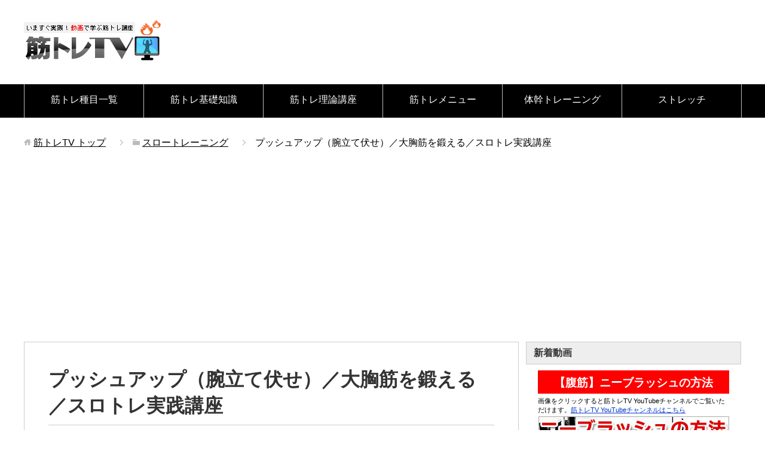

--- FILE ---
content_type: text/html; charset=UTF-8
request_url: https://www.kintore.tv/pushup-slowtraining/
body_size: 13285
content:
﻿<!DOCTYPE html>
<html lang="ja" class="col2" itemscope itemtype="http://schema.org/Article">
<head prefix="og: http://ogp.me/ns# fb: http://ogp.me/ns/fb# article: http://ogp.me/ns/article#">

<!-- Google tag (gtag.js) -->
<script async src="https://www.googletagmanager.com/gtag/js?id=G-R2BTSPDGDF"></script>
<script>
  window.dataLayer = window.dataLayer || [];
  function gtag(){dataLayer.push(arguments);}
  gtag('js', new Date());

  gtag('config', 'G-R2BTSPDGDF');
</script>


<meta charset="UTF-8">
<meta http-equiv="X-UA-Compatible" content="IE=edge">
<meta name="viewport" content="width=device-width, initial-scale=1.0">
<title>プッシュアップ（腕立て伏せ）／大胸筋を鍛える／スロトレ実践講座 | 動画で方法を学ぼう筋トレTV</title>

<meta name="description" content="スロートレーニングで行うプッシュアップ（腕立て伏せ）の筋トレ方法です。プッシュアップ（腕立て伏せ）は、手を肩幅よりも広げて腕を立てた姿勢から肘の曲げ伸ばしを行うことで、胸の筋肉・大胸筋をメインに、上腕">
<meta name="keywords" content="スロートレーニング,ノンロック法,バストアップ,上腕三頭筋（二の腕）,大胸筋,女性,腕立て伏せ,高齢者">
<link rel="canonical" href="https://www.kintore.tv/pushup-slowtraining/" />
<link rel='dns-prefetch' href='//s.w.org' />
<link rel="alternate" type="application/rss+xml" title="動画で方法を学ぼう筋トレTV &raquo; フィード" href="https://www.kintore.tv/feed/" />
<link rel="alternate" type="application/rss+xml" title="動画で方法を学ぼう筋トレTV &raquo; コメントフィード" href="https://www.kintore.tv/comments/feed/" />
		<script type="text/javascript">
			window._wpemojiSettings = {"baseUrl":"https:\/\/s.w.org\/images\/core\/emoji\/13.0.1\/72x72\/","ext":".png","svgUrl":"https:\/\/s.w.org\/images\/core\/emoji\/13.0.1\/svg\/","svgExt":".svg","source":{"concatemoji":"https:\/\/www.kintore.tv\/wp-includes\/js\/wp-emoji-release.min.js?ver=5.6.1"}};
			!function(e,a,t){var n,r,o,i=a.createElement("canvas"),p=i.getContext&&i.getContext("2d");function s(e,t){var a=String.fromCharCode;p.clearRect(0,0,i.width,i.height),p.fillText(a.apply(this,e),0,0);e=i.toDataURL();return p.clearRect(0,0,i.width,i.height),p.fillText(a.apply(this,t),0,0),e===i.toDataURL()}function c(e){var t=a.createElement("script");t.src=e,t.defer=t.type="text/javascript",a.getElementsByTagName("head")[0].appendChild(t)}for(o=Array("flag","emoji"),t.supports={everything:!0,everythingExceptFlag:!0},r=0;r<o.length;r++)t.supports[o[r]]=function(e){if(!p||!p.fillText)return!1;switch(p.textBaseline="top",p.font="600 32px Arial",e){case"flag":return s([127987,65039,8205,9895,65039],[127987,65039,8203,9895,65039])?!1:!s([55356,56826,55356,56819],[55356,56826,8203,55356,56819])&&!s([55356,57332,56128,56423,56128,56418,56128,56421,56128,56430,56128,56423,56128,56447],[55356,57332,8203,56128,56423,8203,56128,56418,8203,56128,56421,8203,56128,56430,8203,56128,56423,8203,56128,56447]);case"emoji":return!s([55357,56424,8205,55356,57212],[55357,56424,8203,55356,57212])}return!1}(o[r]),t.supports.everything=t.supports.everything&&t.supports[o[r]],"flag"!==o[r]&&(t.supports.everythingExceptFlag=t.supports.everythingExceptFlag&&t.supports[o[r]]);t.supports.everythingExceptFlag=t.supports.everythingExceptFlag&&!t.supports.flag,t.DOMReady=!1,t.readyCallback=function(){t.DOMReady=!0},t.supports.everything||(n=function(){t.readyCallback()},a.addEventListener?(a.addEventListener("DOMContentLoaded",n,!1),e.addEventListener("load",n,!1)):(e.attachEvent("onload",n),a.attachEvent("onreadystatechange",function(){"complete"===a.readyState&&t.readyCallback()})),(n=t.source||{}).concatemoji?c(n.concatemoji):n.wpemoji&&n.twemoji&&(c(n.twemoji),c(n.wpemoji)))}(window,document,window._wpemojiSettings);
		</script>
		<style type="text/css">
img.wp-smiley,
img.emoji {
	display: inline !important;
	border: none !important;
	box-shadow: none !important;
	height: 1em !important;
	width: 1em !important;
	margin: 0 .07em !important;
	vertical-align: -0.1em !important;
	background: none !important;
	padding: 0 !important;
}
</style>
	<link rel='stylesheet' id='wp-block-library-css'  href='https://www.kintore.tv/wp-includes/css/dist/block-library/style.min.css?ver=5.6.1' type='text/css' media='all' />
<link rel='stylesheet' id='contact-form-7-css'  href='https://www.kintore.tv/wp-content/plugins/contact-form-7/includes/css/styles.css?ver=4.4.2' type='text/css' media='all' />
<link rel='stylesheet' id='whats-new-style-css'  href='https://www.kintore.tv/wp-content/plugins/whats-new-genarator/whats-new.css?ver=2.0.2' type='text/css' media='all' />
<link rel='stylesheet' id='wordpress-popular-posts-css-css'  href='https://www.kintore.tv/wp-content/plugins/wordpress-popular-posts/public/css/wpp.css?ver=4.0.12' type='text/css' media='all' />
<link rel='stylesheet' id='keni_base-css'  href='https://www.kintore.tv/wp-content/themes/kintore/base.css?ver=5.6.1' type='text/css' media='all' />
<link rel='stylesheet' id='keni_rwd-css'  href='https://www.kintore.tv/wp-content/themes/kintore/rwd.css?ver=5.6.1' type='text/css' media='all' />
<script type='text/javascript' src='https://www.kintore.tv/wp-includes/js/jquery/jquery.min.js?ver=3.5.1' id='jquery-core-js'></script>
<script type='text/javascript' src='https://www.kintore.tv/wp-includes/js/jquery/jquery-migrate.min.js?ver=3.3.2' id='jquery-migrate-js'></script>
<script type='text/javascript' id='wpp-js-js-extra'>
/* <![CDATA[ */
var wpp_params = {"sampling_active":"0","sampling_rate":"100","ajax_url":"https:\/\/www.kintore.tv\/wp-admin\/admin-ajax.php","action":"update_views_ajax","ID":"244","token":"6fc1404a69"};
/* ]]> */
</script>
<script type='text/javascript' src='https://www.kintore.tv/wp-content/plugins/wordpress-popular-posts/public/js/wpp.js?ver=4.0.12' id='wpp-js-js'></script>
<link rel="https://api.w.org/" href="https://www.kintore.tv/wp-json/" /><link rel="alternate" type="application/json" href="https://www.kintore.tv/wp-json/wp/v2/posts/244" /><link rel="EditURI" type="application/rsd+xml" title="RSD" href="https://www.kintore.tv/xmlrpc.php?rsd" />
<link rel="wlwmanifest" type="application/wlwmanifest+xml" href="https://www.kintore.tv/wp-includes/wlwmanifest.xml" /> 
<meta name="generator" content="WordPress 5.6.1" />
<link rel='shortlink' href='https://www.kintore.tv/?p=244' />
<link rel="alternate" type="application/json+oembed" href="https://www.kintore.tv/wp-json/oembed/1.0/embed?url=https%3A%2F%2Fwww.kintore.tv%2Fpushup-slowtraining%2F" />
<link rel="alternate" type="text/xml+oembed" href="https://www.kintore.tv/wp-json/oembed/1.0/embed?url=https%3A%2F%2Fwww.kintore.tv%2Fpushup-slowtraining%2F&#038;format=xml" />
		<script>
			document.documentElement.className = document.documentElement.className.replace( 'no-js', 'js' );
		</script>
				<style>
			.no-js img.lazyload { display: none; }
			figure.wp-block-image img.lazyloading { min-width: 150px; }
							.lazyload, .lazyloading { opacity: 0; }
				.lazyloaded {
					opacity: 1;
					transition: opacity 400ms;
					transition-delay: 0ms;
				}
					</style>
		
<!--microdata-->
<meta itemprop="name" content="プッシュアップ（腕立て伏せ）／大胸筋を鍛える／スロトレ実践講座 | 動画で方法を学ぼう筋トレTV" />
<meta itemprop="description" content="スロートレーニングで行うプッシュアップ（腕立て伏せ）の筋トレ方法です。プッシュアップ（腕立て伏せ）は、手を肩幅よりも広げて腕を立てた姿勢から肘の曲げ伸ばしを行うことで、胸の筋肉･･･" />
<meta itemprop="image" content="https://www.kintore.tv/wp-content/uploads/2013/02/007.jpg" />
<meta itemprop="image" content="https://www.kintore.tv/wp-content/uploads/2015/10/logo.gif" />
<!--microdata-->
<link rel="shortcut icon" type="image/x-icon" href="https://www.kintore.tv/wp-content/themes/kintore/images/favicon.ico">
<link rel="apple-touch-icon" href="https://www.kintore.tv/wp-content/themes/kintore/images/apple-touch-icon.png">
<link rel="apple-touch-icon-precomposed" href="https://www.kintore.tv/wp-content/themes/kintore/images/apple-touch-icon.png">
<link rel="icon" href="https://www.kintore.tv/wp-content/themes/kintore/images/apple-touch-icon.png">
<!--[if lt IE 9]><script src="https://www.kintore.tv/wp-content/themes/kintore/js/html5.js"></script><![endif]-->





<meta property="og:title" content="プッシュアップ（腕立て伏せ）／大胸筋を鍛える／スロトレ実践講座 | 動画で方法を学ぼう筋トレTV" />
<meta property="og:description" content="スロートレーニングで行うプッシュアップ（腕立て伏せ）の筋トレ方法です。プッシュアップ（腕立て伏せ）は、手を肩幅よりも広げて腕を立てた姿勢から肘の曲げ伸ばしを行うことで、胸の筋肉・大胸筋をメインに、上腕" />
<meta property="og:type" content="article" />
<meta property="og:url" content="https://www.kintore.tv/pushup-slowtraining/" />
<meta property="og:image" content="https://www.kintore.tv/wp-content/uploads/2013/02/007.jpg" />
<meta property="og:locale" content="ja_JP" />
<meta property="og:site_name" content="筋トレTV" />


<meta name="twitter:card" content="summary" />
<meta name="twitter:site" content="@kintoreTV_" />
<meta name="twitter:title" content="プッシュアップ（腕立て伏せ）／大胸筋を鍛える／スロトレ実践講座 | 動画で方法を学ぼう筋トレTV" />
<meta name="twitter:image" content="https://www.kintore.tv/wp-content/uploads/2013/02/007.jpg" />
<meta name="twitter:description" content="スロートレーニングで行うプッシュアップ（腕立て伏せ）の筋トレ方法です。プッシュアップ（腕立て伏せ）は、手を肩幅よりも広げて腕を立てた姿勢から肘の曲げ伸ばしを行うことで、胸の筋肉・大胸筋をメインに、上腕" />



<script type="text/javascript" src="https://www.kintore.tv/wp-content/themes/kintore/js/jquery-1.7.1.min.js"></script>

<script>
$(function(){
   $('a[href^=#]').click(function() {
      var speed = 1000;
      var href= $(this).attr("href");
      var target = $(href == "#" || href == "" ? 'html' : href);
      var position = target.offset().top;
      $('body,html').animate({scrollTop:position}, speed, 'swing');
      return false;
   });
});
</script>

<script src="https://use.fontawesome.com/dbe77763fc.js"></script>


<script async src="https://pagead2.googlesyndication.com/pagead/js/adsbygoogle.js?client=ca-pub-1551472826813327"
     crossorigin="anonymous"></script>

</head>
	<body class="post-template-default single single-post postid-244 single-format-standard">
	
	<div class="container">
		<header id="top" class="site-header ">	
		<div class="site-header-in">
			<div class="site-header-conts">
				<p class="site-title"><a href="https://www.kintore.tv"><img  alt="動画で方法を学ぼう筋トレTV" data-src="https://www.kintore.tv/wp-content/uploads/2015/10/logo.gif" class="lazyload" src="[data-uri]" /><noscript><img src="https://www.kintore.tv/wp-content/uploads/2015/10/logo.gif" alt="動画で方法を学ぼう筋トレTV" /></noscript></a></p>

<p class="smtoplink">
<img data-src='https://www.kintore.tv/wp-content/themes/kintore/images/syumoku-m.png' class='lazyload' src='[data-uri]' /><noscript><img src="https://www.kintore.tv/wp-content/themes/kintore/images/syumoku-m.png" /></noscript> <a href="https://www.kintore.tv/workout/">筋トレ種目一覧</a> <img   data-src="https://www.kintore.tv/wp-content/themes/kintore/images/new-movie-m.png" class="mrl10 lazyload" src="[data-uri]" /><noscript><img src="https://www.kintore.tv/wp-content/themes/kintore/images/new-movie-m.png" class="mrl10" /></noscript> <a href="https://www.kintore.tv/new-movie/" class="red">新着動画</a> <span>11月22日UP</span>
</p>






			</div>
		</div>
		<!--▼グローバルナビ-->
		<nav class="global-nav">
			<div class="global-nav-in">
				<div class="global-nav-panel"><span class="btn-lobal-nav icon-gn-menu">筋トレTVメニュー</span></div>
				<ul id="menu">
				<li class="menu-item menu-item-type-custom menu-item-object-custom menu-item-has-children menu-item-4958"><a href="https://www.kintore.tv/workout/">筋トレ種目一覧</a>
<ul class="sub-menu">
	<li class="menu-item menu-item-type-taxonomy menu-item-object-category menu-item-343"><a href="https://www.kintore.tv/category/%e8%85%b9%e7%ad%8b/">腹筋</a></li>
	<li class="menu-item menu-item-type-taxonomy menu-item-object-category menu-item-340"><a href="https://www.kintore.tv/category/%e8%83%8c%e7%ad%8b/">背筋</a></li>
	<li class="menu-item menu-item-type-taxonomy menu-item-object-category menu-item-341"><a href="https://www.kintore.tv/category/%e8%83%b8/">胸</a></li>
	<li class="menu-item menu-item-type-taxonomy menu-item-object-category menu-item-342"><a href="https://www.kintore.tv/category/%e8%85%95/">腕</a></li>
	<li class="menu-item menu-item-type-taxonomy menu-item-object-category menu-item-339"><a href="https://www.kintore.tv/category/%e8%82%a9/">肩</a></li>
	<li class="menu-item menu-item-type-taxonomy menu-item-object-category menu-item-337"><a href="https://www.kintore.tv/category/%e4%b8%8b%e5%8d%8a%e8%ba%ab/">下半身</a></li>
	<li class="menu-item menu-item-type-taxonomy menu-item-object-category menu-item-336"><a href="https://www.kintore.tv/category/%e3%83%90%e3%83%a9%e3%83%b3%e3%82%b9%e3%83%9c%e3%83%bc%e3%83%ab/">バランスボール</a></li>
	<li class="menu-item menu-item-type-taxonomy menu-item-object-category menu-item-335"><a href="https://www.kintore.tv/category/%e3%83%81%e3%83%a5%e3%83%bc%e3%83%96%e3%83%bb%e3%83%a9%e3%83%90%e3%83%bc/">チューブ</a></li>
</ul>
</li>
<li class="menu-item menu-item-type-taxonomy menu-item-object-category menu-item-4959"><a href="https://www.kintore.tv/category/basic/">筋トレ基礎知識</a></li>
<li class="menu-item menu-item-type-taxonomy menu-item-object-category menu-item-has-children menu-item-4962"><a href="https://www.kintore.tv/category/workout-theory/">筋トレ理論講座</a>
<ul class="sub-menu">
	<li class="menu-item menu-item-type-taxonomy menu-item-object-category menu-item-5883"><a href="https://www.kintore.tv/category/professional-theory/">筋トレ・健康・スポーツ論</a></li>
</ul>
</li>
<li class="menu-item menu-item-type-taxonomy menu-item-object-category menu-item-4963"><a href="https://www.kintore.tv/category/workout-menu/">筋トレメニュー</a></li>
<li class="menu-item menu-item-type-taxonomy menu-item-object-category menu-item-4964"><a href="https://www.kintore.tv/category/taikan/">体幹トレーニング</a></li>
<li class="menu-item menu-item-type-taxonomy menu-item-object-category menu-item-5655"><a href="https://www.kintore.tv/category/%e3%82%b9%e3%83%88%e3%83%ac%e3%83%83%e3%83%81%e3%83%bb%e3%82%a6%e3%82%a9%e3%83%bc%e3%83%9f%e3%83%b3%e3%82%b0%e3%82%a2%e3%83%83%e3%83%97%e3%83%bb%e4%bd%93%e6%93%8d/">ストレッチ</a></li>
				</ul>
			</div>
		</nav>
		<!--▲グローバルナビ-->
		</header>
<!--▲サイトヘッダー-->

<div class="main-body">
<div class="main-body-in">



<nav class="breadcrumbs">
<ol class="breadcrumbs-in" itemscope itemtype="http://schema.org/BreadcrumbList">
<li class="bcl-first" itemprop="itemListElement" itemscope itemtype="http://schema.org/ListItem">
	<a itemprop="item" href="https://www.kintore.tv"><span itemprop="name">筋トレTV</span> トップ</a>
	<meta itemprop="position" content="1" />
</li>
<li itemprop="itemListElement" itemscope itemtype="http://schema.org/ListItem">
	<a itemprop="item" href="https://www.kintore.tv/category/slow/"><span itemprop="name">スロートレーニング</span></a>
	<meta itemprop="position" content="2" />
</li>
<li class="bcl-last">プッシュアップ（腕立て伏せ）／大胸筋を鍛える／スロトレ実践講座</li>
</ol>
</nav>
	
	<!--▼メインコンテンツ-->
	<main>
	<div class="main-conts">









		<!--記事-->
		<article id="post-244" class="section-wrap post-244 post type-post status-publish format-standard has-post-thumbnail hentry category-slow tag-129 tag-116 tag-50 tag-45 tag-105 tag-55 tag-141">
			<div class="section-in">

			<header class="article-header">
				<h1 class="section-title entry-title" itemprop="headline">プッシュアップ（腕立て伏せ）／大胸筋を鍛える／スロトレ実践講座</h1>


				<p class="post-date">公開 <time datetime="2013-02-10" itemprop="datePublished" content="2013-02-10" >2013年2月10日</time> / 更新 <time datetime="2016-07-02" itemprop="dateModified" content="2016-07-02">2016年7月2日</time></p>



				

			</header>



<ul class="sns">
<!--facebook-->
<li><a href="http://www.facebook.com/share.php?u=https://www.kintore.tv/pushup-slowtraining/" onclick="window.open(this.href, 'FBwindow', 'width=660, height=460, menubar=no, toolbar=no, scrollbars=yes'); return false;"><img  alt="facebook" data-src="https://www.kintore.tv/wp-content/themes/kintore/images/sns/fb_m.png" class="lazyload" src="[data-uri]" /><noscript><img src="https://www.kintore.tv/wp-content/themes/kintore/images/sns/fb_m.png" alt="facebook" /></noscript></a></li>



<!--hatena-->
<li><a href="http://b.hatena.ne.jp/add?mode=confirm&url=https://www.kintore.tv/pushup-slowtraining/" data-hatena-bookmark-title="プッシュアップ（腕立て伏せ）／大胸筋を鍛える／スロトレ実践講座｜動画で方法を学ぼう筋トレTV" onclick="window.open(this.href, 'hatebuwindow', 'width=660, height=460, menubar=no, toolbar=no, scrollbars=yes'); return false;"><img  alt="はてなブックマーク" data-src="https://www.kintore.tv/wp-content/themes/kintore/images/sns/hatena_m.png" class="lazyload" src="[data-uri]" /><noscript><img src="https://www.kintore.tv/wp-content/themes/kintore/images/sns/hatena_m.png" alt="はてなブックマーク" /></noscript></a></li>

<!--Pocket-->
<li><a href="http://getpocket.com/edit?url=https://www.kintore.tv/pushup-slowtraining/" onclick="window.open(this.href, 'Pwindow', 'width=660, height=460, menubar=no, toolbar=no, scrollbars=yes'); return false;"><img  alt="Pocket" data-src="https://www.kintore.tv/wp-content/themes/kintore/images/sns/pocket_m.png" class="lazyload" src="[data-uri]" /><noscript><img src="https://www.kintore.tv/wp-content/themes/kintore/images/sns/pocket_m.png" alt="Pocket" /></noscript></a></li>

<!--twitter-->
<li><a href="http://twitter.com/share?url=https://www.kintore.tv/pushup-slowtraining/&text=プッシュアップ（腕立て伏せ）／大胸筋を鍛える／スロトレ実践講座" onclick="window.open(this.href, 'Twitterwindow', 'width=660, height=460, menubar=no, toolbar=no, scrollbars=yes'); return false;"><img  alt="twitter" data-src="https://www.kintore.tv/wp-content/themes/kintore/images/sns/twt_m.png" class="lazyload" src="[data-uri]" /><noscript><img src="https://www.kintore.tv/wp-content/themes/kintore/images/sns/twt_m.png" alt="twitter" /></noscript></a></li>
</ul>



			<div class="article-body">
			<p>スロートレーニングで行うプッシュアップ（腕立て伏せ）の筋トレ方法です。プッシュアップ（腕立て伏せ）は、手を肩幅よりも広げて腕を立てた姿勢から肘の曲げ伸ばしを行うことで、胸の筋肉・大胸筋をメインに、上腕の裏・上腕三頭筋（二の腕）を鍛えることができるスロトレ種目です。﻿</p>
<div class="video-container"><iframe width="480" height="270"  frameborder="0" allowfullscreen data-src="https://www.youtube.com/embed/tBGcfQmZh_Q" class="lazyload" src="[data-uri]"></iframe></div>
﻿<div class="ads01">
<script async src="https://pagead2.googlesyndication.com/pagead/js/adsbygoogle.js?client=ca-pub-1551472826813327"
     crossorigin="anonymous"></script>
<!-- tv-kiji-sita -->
<ins class="adsbygoogle"
     style="display:inline-block;width:336px;height:280px"
     data-ad-client="ca-pub-1551472826813327"
     data-ad-slot="7226771564"></ins>
<script>
     (adsbygoogle = window.adsbygoogle || []).push({});
</script>
</div>

<div class="cent2">
<a href="https://www.kintore.tv/slowtraining/"><img  alt="スロートレーニング（スロトレ）一覧" data-src="https://www.kintore.tv/wp-content/themes/kintore/images/slow-btn.jpg" class="lazyload" src="[data-uri]" /><noscript><img src="https://www.kintore.tv/wp-content/themes/kintore/images/slow-btn.jpg" alt="スロートレーニング（スロトレ）一覧" /></noscript></a>
</div>
<h2>鍛えられる筋肉</h2>
<p>第1ターゲット ・・・ <span style="color:#ff5256;">■</span>大胸筋<br />
第2ターゲット ・・・ <span style="color:#ffaeae;">■</span>上腕三頭筋</p>
<div style="text-align:center;margin:0 auto;">
<img  data-src='https://www.kintore.tv/wp-content/themes/kintore/images/muscle/53.gif' class='lazyload' src='[data-uri]'><noscript><img src="https://www.kintore.tv/wp-content/themes/kintore/images/muscle/53.gif"></noscript>
</div>
<h2>概要</h2>
<p>﻿スロトレで行うプッシュアップ（腕立て伏せ）は、肘の曲げ伸ばしにそれぞれ３秒ずつかけ、ゆっくり行うことで、胸の大きな筋肉・大胸筋を鍛えることができるトレーニングです。</p>
<p>メインは大胸筋ですが、手幅を狭くすることで、より上腕の後ろ側の筋肉・上腕三頭筋（一般的に二の腕と言われる）にも効くトレーニングになります。</p>
<p>大胸筋の強化、（たれを防ぐ意味の）バストアップ、バストスタイルの向上、上腕三頭筋・二の腕の引き締め、上腕三頭筋の筋力アップ、腕のスタイルアップに有効なトレーニングです。</p>
<p>動作中は、背中を真っ直ぐにした状態を保ち、お腹が落ちて背中が反らないように注意しましょう。</p>
<p>男性や体力のある方は、脚を真っ直ぐに伸ばした姿勢で、女性や体力に自信のない方は、膝を付いた姿勢で行ってみましょう。</p>
<h2>実践方法</h2>
<ol>
<li>（ひざ付きの場合） 四つんばいになり、両手を肩幅または肩幅よりも広く広げる。両ひざは付けた状態に。</li>
<li>ゆっくりと肘を曲げ、上体を下していく。</li>
<li>あごか胸が床に付く直前で、１秒静止する。（実演の４カウント目の時が１秒静止）</li>
<li>ゆっくりと肘を伸ばし、肘が伸び切る直前で（２）の動作に移る。</li>
</ol>
<p>以降、（２）～（４）を所定の回数繰り返す。</p>
<h2>目標回数</h2>
<p>10～12回×2～3セット</p>







<div id="adarea">
<div id="adle">
<script async src="https://pagead2.googlesyndication.com/pagead/js/adsbygoogle.js?client=ca-pub-1551472826813327"
     crossorigin="anonymous"></script>
<!-- kintore_bottom2 -->
<ins class="adsbygoogle"
     style="display:block"
     data-ad-client="ca-pub-1551472826813327"
     data-ad-slot="7993058323"
     data-ad-format="auto"
     data-full-width-responsive="true"></ins>
<script>
     (adsbygoogle = window.adsbygoogle || []).push({});
</script>
</div>
<div id="adri">
<script async src="https://pagead2.googlesyndication.com/pagead/js/adsbygoogle.js?client=ca-pub-1551472826813327"
     crossorigin="anonymous"></script>
<!-- kintore_bottom2 -->
<ins class="adsbygoogle"
     style="display:block"
     data-ad-client="ca-pub-1551472826813327"
     data-ad-slot="7993058323"
     data-ad-format="auto"
     data-full-width-responsive="true"></ins>
<script>
     (adsbygoogle = window.adsbygoogle || []).push({});
</script>
</div>
</div>























<div id="related-entries">
  <h3>こんな記事も読まれています！</h3>
          <div class="related-entry">
      <div class="related-entry-thumb">
  <a href="https://www.kintore.tv/crunch-slowtraining/" title="クランチ／腹筋を鍛える／スロトレ実践講座">
                <img width="120" height="120"   alt="クランチ" loading="lazy" data-srcset="https://www.kintore.tv/wp-content/uploads/2013/04/014-120x120.jpg 120w, https://www.kintore.tv/wp-content/uploads/2013/04/014-150x150.jpg 150w, https://www.kintore.tv/wp-content/uploads/2013/04/014.jpg 240w"  data-src="https://www.kintore.tv/wp-content/uploads/2013/04/014-120x120.jpg" data-sizes="(max-width: 120px) 100vw, 120px" class="attachment-thumb100 size-thumb100 wp-post-image lazyload" src="[data-uri]" /><noscript><img width="120" height="120" src="https://www.kintore.tv/wp-content/uploads/2013/04/014-120x120.jpg" class="attachment-thumb100 size-thumb100 wp-post-image" alt="クランチ" loading="lazy" srcset="https://www.kintore.tv/wp-content/uploads/2013/04/014-120x120.jpg 120w, https://www.kintore.tv/wp-content/uploads/2013/04/014-150x150.jpg 150w, https://www.kintore.tv/wp-content/uploads/2013/04/014.jpg 240w" sizes="(max-width: 120px) 100vw, 120px" /></noscript>                </a>
      </div><!-- /.related-entry-thumb -->
      
      <div class="related-entry-content">
        <h4 class="related-entry-title"> <a href="https://www.kintore.tv/crunch-slowtraining/">
          クランチ／腹筋を鍛える／スロトレ実践講座          </a></h4>
        <p class="related-entry-snippet">
       スロートレーニングで行うクランチの筋トレ方法です。クランチは...<a href="https://www.kintore.tv/crunch-slowtraining/">続きを読む</a></p>
      </div><!-- /.related-entry-content -->
    </div><!-- /.new-entry -->
  
      <div class="related-entry">
      <div class="related-entry-thumb">
  <a href="https://www.kintore.tv/pullover-slowtraining/" title="プルオーバー／広背筋を鍛える／スロトレ実践講座">
                <img width="120" height="120"   alt="" loading="lazy" data-srcset="https://www.kintore.tv/wp-content/uploads/2013/01/005-120x120.jpg 120w, https://www.kintore.tv/wp-content/uploads/2013/01/005-150x150.jpg 150w, https://www.kintore.tv/wp-content/uploads/2013/01/005.jpg 240w"  data-src="https://www.kintore.tv/wp-content/uploads/2013/01/005-120x120.jpg" data-sizes="(max-width: 120px) 100vw, 120px" class="attachment-thumb100 size-thumb100 wp-post-image lazyload" src="[data-uri]" /><noscript><img width="120" height="120" src="https://www.kintore.tv/wp-content/uploads/2013/01/005-120x120.jpg" class="attachment-thumb100 size-thumb100 wp-post-image" alt="" loading="lazy" srcset="https://www.kintore.tv/wp-content/uploads/2013/01/005-120x120.jpg 120w, https://www.kintore.tv/wp-content/uploads/2013/01/005-150x150.jpg 150w, https://www.kintore.tv/wp-content/uploads/2013/01/005.jpg 240w" sizes="(max-width: 120px) 100vw, 120px" /></noscript>                </a>
      </div><!-- /.related-entry-thumb -->
      
      <div class="related-entry-content">
        <h4 class="related-entry-title"> <a href="https://www.kintore.tv/pullover-slowtraining/">
          プルオーバー／広背筋を鍛える／スロトレ実践講座          </a></h4>
        <p class="related-entry-snippet">
       スロートレーニングで行うプルオーバーの筋トレ方法です。プルオ...<a href="https://www.kintore.tv/pullover-slowtraining/">続きを読む</a></p>
      </div><!-- /.related-entry-content -->
    </div><!-- /.new-entry -->
  
      <div class="related-entry">
      <div class="related-entry-thumb">
  <a href="https://www.kintore.tv/bentover-slowtraining/" title="ベントオーバーロウイング／広背筋を鍛える／スロトレ実践講座">
                <img width="120" height="120"   alt="" loading="lazy" data-srcset="https://www.kintore.tv/wp-content/uploads/2013/02/006-120x120.jpg 120w, https://www.kintore.tv/wp-content/uploads/2013/02/006-150x150.jpg 150w, https://www.kintore.tv/wp-content/uploads/2013/02/006.jpg 240w"  data-src="https://www.kintore.tv/wp-content/uploads/2013/02/006-120x120.jpg" data-sizes="(max-width: 120px) 100vw, 120px" class="attachment-thumb100 size-thumb100 wp-post-image lazyload" src="[data-uri]" /><noscript><img width="120" height="120" src="https://www.kintore.tv/wp-content/uploads/2013/02/006-120x120.jpg" class="attachment-thumb100 size-thumb100 wp-post-image" alt="" loading="lazy" srcset="https://www.kintore.tv/wp-content/uploads/2013/02/006-120x120.jpg 120w, https://www.kintore.tv/wp-content/uploads/2013/02/006-150x150.jpg 150w, https://www.kintore.tv/wp-content/uploads/2013/02/006.jpg 240w" sizes="(max-width: 120px) 100vw, 120px" /></noscript>                </a>
      </div><!-- /.related-entry-thumb -->
      
      <div class="related-entry-content">
        <h4 class="related-entry-title"> <a href="https://www.kintore.tv/bentover-slowtraining/">
          ベントオーバーロウイング／広背筋を鍛える／スロトレ実践講座          </a></h4>
        <p class="related-entry-snippet">
       スロートレーニングで行うベントオーバーロウイングの筋トレ方法...<a href="https://www.kintore.tv/bentover-slowtraining/">続きを読む</a></p>
      </div><!-- /.related-entry-content -->
    </div><!-- /.new-entry -->
  
      <div class="related-entry">
      <div class="related-entry-thumb">
  <a href="https://www.kintore.tv/squat-slowtraining/" title="スクワット／太もも・お尻を鍛える／スロトレ実践講座">
                <img width="120" height="120"   alt="" loading="lazy" data-srcset="https://www.kintore.tv/wp-content/uploads/2013/01/002-120x120.jpg 120w, https://www.kintore.tv/wp-content/uploads/2013/01/002-150x150.jpg 150w, https://www.kintore.tv/wp-content/uploads/2013/01/002.jpg 240w"  data-src="https://www.kintore.tv/wp-content/uploads/2013/01/002-120x120.jpg" data-sizes="(max-width: 120px) 100vw, 120px" class="attachment-thumb100 size-thumb100 wp-post-image lazyload" src="[data-uri]" /><noscript><img width="120" height="120" src="https://www.kintore.tv/wp-content/uploads/2013/01/002-120x120.jpg" class="attachment-thumb100 size-thumb100 wp-post-image" alt="" loading="lazy" srcset="https://www.kintore.tv/wp-content/uploads/2013/01/002-120x120.jpg 120w, https://www.kintore.tv/wp-content/uploads/2013/01/002-150x150.jpg 150w, https://www.kintore.tv/wp-content/uploads/2013/01/002.jpg 240w" sizes="(max-width: 120px) 100vw, 120px" /></noscript>                </a>
      </div><!-- /.related-entry-thumb -->
      
      <div class="related-entry-content">
        <h4 class="related-entry-title"> <a href="https://www.kintore.tv/squat-slowtraining/">
          スクワット／太もも・お尻を鍛える／スロトレ実践講座          </a></h4>
        <p class="related-entry-snippet">
       スロートレーニングで行うスクワットの筋トレ方法です。スクワッ...<a href="https://www.kintore.tv/squat-slowtraining/">続きを読む</a></p>
      </div><!-- /.related-entry-content -->
    </div><!-- /.new-entry -->
  
      <div class="related-entry">
      <div class="related-entry-thumb">
  <a href="https://www.kintore.tv/hiplift-slowtraining/" title="ヒップリフト／お尻・太もも裏の鍛え方／スロトレ実践講座">
                <img width="120" height="120"   alt="" loading="lazy" data-srcset="https://www.kintore.tv/wp-content/uploads/2013/01/003-120x120.jpg 120w, https://www.kintore.tv/wp-content/uploads/2013/01/003-150x150.jpg 150w, https://www.kintore.tv/wp-content/uploads/2013/01/003.jpg 240w"  data-src="https://www.kintore.tv/wp-content/uploads/2013/01/003-120x120.jpg" data-sizes="(max-width: 120px) 100vw, 120px" class="attachment-thumb100 size-thumb100 wp-post-image lazyload" src="[data-uri]" /><noscript><img width="120" height="120" src="https://www.kintore.tv/wp-content/uploads/2013/01/003-120x120.jpg" class="attachment-thumb100 size-thumb100 wp-post-image" alt="" loading="lazy" srcset="https://www.kintore.tv/wp-content/uploads/2013/01/003-120x120.jpg 120w, https://www.kintore.tv/wp-content/uploads/2013/01/003-150x150.jpg 150w, https://www.kintore.tv/wp-content/uploads/2013/01/003.jpg 240w" sizes="(max-width: 120px) 100vw, 120px" /></noscript>                </a>
      </div><!-- /.related-entry-thumb -->
      
      <div class="related-entry-content">
        <h4 class="related-entry-title"> <a href="https://www.kintore.tv/hiplift-slowtraining/">
          ヒップリフト／お尻・太もも裏の鍛え方／スロトレ実践講座          </a></h4>
        <p class="related-entry-snippet">
       スロートレーニングで行うヒップリフトの筋トレ方法です。お尻・...<a href="https://www.kintore.tv/hiplift-slowtraining/">続きを読む</a></p>
      </div><!-- /.related-entry-content -->
    </div><!-- /.new-entry -->
  
      <div class="related-entry">
      <div class="related-entry-thumb">
  <a href="https://www.kintore.tv/sideraise-slowtraining/" title="サイドレイズ／三角筋（肩）を鍛える／スロトレ実践講座">
                <img width="120" height="120"   alt="サイドレイズ" loading="lazy" data-srcset="https://www.kintore.tv/wp-content/uploads/2013/03/011-120x120.jpg 120w, https://www.kintore.tv/wp-content/uploads/2013/03/011-150x150.jpg 150w, https://www.kintore.tv/wp-content/uploads/2013/03/011.jpg 240w"  data-src="https://www.kintore.tv/wp-content/uploads/2013/03/011-120x120.jpg" data-sizes="(max-width: 120px) 100vw, 120px" class="attachment-thumb100 size-thumb100 wp-post-image lazyload" src="[data-uri]" /><noscript><img width="120" height="120" src="https://www.kintore.tv/wp-content/uploads/2013/03/011-120x120.jpg" class="attachment-thumb100 size-thumb100 wp-post-image" alt="サイドレイズ" loading="lazy" srcset="https://www.kintore.tv/wp-content/uploads/2013/03/011-120x120.jpg 120w, https://www.kintore.tv/wp-content/uploads/2013/03/011-150x150.jpg 150w, https://www.kintore.tv/wp-content/uploads/2013/03/011.jpg 240w" sizes="(max-width: 120px) 100vw, 120px" /></noscript>                </a>
      </div><!-- /.related-entry-thumb -->
      
      <div class="related-entry-content">
        <h4 class="related-entry-title"> <a href="https://www.kintore.tv/sideraise-slowtraining/">
          サイドレイズ／三角筋（肩）を鍛える／スロトレ実践講座          </a></h4>
        <p class="related-entry-snippet">
       スロートレーニングで行うサイドレイズの筋トレ方法です。サイド...<a href="https://www.kintore.tv/sideraise-slowtraining/">続きを読む</a></p>
      </div><!-- /.related-entry-content -->
    </div><!-- /.new-entry -->
  
      <div class="related-entry">
      <div class="related-entry-thumb">
  <a href="https://www.kintore.tv/armcurl-slowtraining/" title="上腕二頭筋（力こぶ）の鍛え方／スロトレ実践講座">
                <img width="120" height="120"   alt="アームカール" loading="lazy" data-srcset="https://www.kintore.tv/wp-content/uploads/2013/02/010-120x120.jpg 120w, https://www.kintore.tv/wp-content/uploads/2013/02/010-150x150.jpg 150w, https://www.kintore.tv/wp-content/uploads/2013/02/010.jpg 240w"  data-src="https://www.kintore.tv/wp-content/uploads/2013/02/010-120x120.jpg" data-sizes="(max-width: 120px) 100vw, 120px" class="attachment-thumb100 size-thumb100 wp-post-image lazyload" src="[data-uri]" /><noscript><img width="120" height="120" src="https://www.kintore.tv/wp-content/uploads/2013/02/010-120x120.jpg" class="attachment-thumb100 size-thumb100 wp-post-image" alt="アームカール" loading="lazy" srcset="https://www.kintore.tv/wp-content/uploads/2013/02/010-120x120.jpg 120w, https://www.kintore.tv/wp-content/uploads/2013/02/010-150x150.jpg 150w, https://www.kintore.tv/wp-content/uploads/2013/02/010.jpg 240w" sizes="(max-width: 120px) 100vw, 120px" /></noscript>                </a>
      </div><!-- /.related-entry-thumb -->
      
      <div class="related-entry-content">
        <h4 class="related-entry-title"> <a href="https://www.kintore.tv/armcurl-slowtraining/">
          上腕二頭筋（力こぶ）の鍛え方／スロトレ実践講座          </a></h4>
        <p class="related-entry-snippet">
       上腕三頭筋（力こぶ）の鍛え方を実演・解説します。スロートレー...<a href="https://www.kintore.tv/armcurl-slowtraining/">続きを読む</a></p>
      </div><!-- /.related-entry-content -->
    </div><!-- /.new-entry -->
  
      <div class="related-entry">
      <div class="related-entry-thumb">
  <a href="https://www.kintore.tv/lunge-slowtraining/" title="ランジ／太もも・お尻を鍛える／スロトレ実践講座">
                <img width="120" height="120"   alt="" loading="lazy" data-srcset="https://www.kintore.tv/wp-content/uploads/2013/01/001-120x120.jpg 120w, https://www.kintore.tv/wp-content/uploads/2013/01/001-150x150.jpg 150w, https://www.kintore.tv/wp-content/uploads/2013/01/001.jpg 240w"  data-src="https://www.kintore.tv/wp-content/uploads/2013/01/001-120x120.jpg" data-sizes="(max-width: 120px) 100vw, 120px" class="attachment-thumb100 size-thumb100 wp-post-image lazyload" src="[data-uri]" /><noscript><img width="120" height="120" src="https://www.kintore.tv/wp-content/uploads/2013/01/001-120x120.jpg" class="attachment-thumb100 size-thumb100 wp-post-image" alt="" loading="lazy" srcset="https://www.kintore.tv/wp-content/uploads/2013/01/001-120x120.jpg 120w, https://www.kintore.tv/wp-content/uploads/2013/01/001-150x150.jpg 150w, https://www.kintore.tv/wp-content/uploads/2013/01/001.jpg 240w" sizes="(max-width: 120px) 100vw, 120px" /></noscript>                </a>
      </div><!-- /.related-entry-thumb -->
      
      <div class="related-entry-content">
        <h4 class="related-entry-title"> <a href="https://www.kintore.tv/lunge-slowtraining/">
          ランジ／太もも・お尻を鍛える／スロトレ実践講座          </a></h4>
        <p class="related-entry-snippet">
       スロートレーニングで行うランジの筋トレ方法です。ランジは脚を...<a href="https://www.kintore.tv/lunge-slowtraining/">続きを読む</a></p>
      </div><!-- /.related-entry-content -->
    </div><!-- /.new-entry -->
  
      <div class="related-entry">
      <div class="related-entry-thumb">
  <a href="https://www.kintore.tv/backextention-slowtraining/" title="バックエクステンション／脊柱起立筋を鍛える／スロトレ実践講座">
                <img width="120" height="120"   alt="" loading="lazy" data-srcset="https://www.kintore.tv/wp-content/uploads/2013/02/008-120x120.jpg 120w, https://www.kintore.tv/wp-content/uploads/2013/02/008-150x150.jpg 150w, https://www.kintore.tv/wp-content/uploads/2013/02/008.jpg 240w"  data-src="https://www.kintore.tv/wp-content/uploads/2013/02/008-120x120.jpg" data-sizes="(max-width: 120px) 100vw, 120px" class="attachment-thumb100 size-thumb100 wp-post-image lazyload" src="[data-uri]" /><noscript><img width="120" height="120" src="https://www.kintore.tv/wp-content/uploads/2013/02/008-120x120.jpg" class="attachment-thumb100 size-thumb100 wp-post-image" alt="" loading="lazy" srcset="https://www.kintore.tv/wp-content/uploads/2013/02/008-120x120.jpg 120w, https://www.kintore.tv/wp-content/uploads/2013/02/008-150x150.jpg 150w, https://www.kintore.tv/wp-content/uploads/2013/02/008.jpg 240w" sizes="(max-width: 120px) 100vw, 120px" /></noscript>                </a>
      </div><!-- /.related-entry-thumb -->
      
      <div class="related-entry-content">
        <h4 class="related-entry-title"> <a href="https://www.kintore.tv/backextention-slowtraining/">
          バックエクステンション／脊柱起立筋を鍛える／スロトレ実践講座          </a></h4>
        <p class="related-entry-snippet">
       スロートレーニングで行うバックエクステンションの筋トレ方法で...<a href="https://www.kintore.tv/backextention-slowtraining/">続きを読む</a></p>
      </div><!-- /.related-entry-content -->
    </div><!-- /.new-entry -->
  
      <div class="related-entry">
      <div class="related-entry-thumb">
  <a href="https://www.kintore.tv/calfraise-slowtraining/" title="カーフレイズによるふくらはぎの鍛え方／スロトレ実践講座">
                <img width="120" height="120"   alt="" loading="lazy" data-srcset="https://www.kintore.tv/wp-content/uploads/2013/01/004-120x120.jpg 120w, https://www.kintore.tv/wp-content/uploads/2013/01/004-150x150.jpg 150w, https://www.kintore.tv/wp-content/uploads/2013/01/004.jpg 240w"  data-src="https://www.kintore.tv/wp-content/uploads/2013/01/004-120x120.jpg" data-sizes="(max-width: 120px) 100vw, 120px" class="attachment-thumb100 size-thumb100 wp-post-image lazyload" src="[data-uri]" /><noscript><img width="120" height="120" src="https://www.kintore.tv/wp-content/uploads/2013/01/004-120x120.jpg" class="attachment-thumb100 size-thumb100 wp-post-image" alt="" loading="lazy" srcset="https://www.kintore.tv/wp-content/uploads/2013/01/004-120x120.jpg 120w, https://www.kintore.tv/wp-content/uploads/2013/01/004-150x150.jpg 150w, https://www.kintore.tv/wp-content/uploads/2013/01/004.jpg 240w" sizes="(max-width: 120px) 100vw, 120px" /></noscript>                </a>
      </div><!-- /.related-entry-thumb -->
      
      <div class="related-entry-content">
        <h4 class="related-entry-title"> <a href="https://www.kintore.tv/calfraise-slowtraining/">
          カーフレイズによるふくらはぎの鍛え方／スロトレ実践講座          </a></h4>
        <p class="related-entry-snippet">
       スロートレーニングで行うカーフレイズの筋トレ方法です。ふくら...<a href="https://www.kintore.tv/calfraise-slowtraining/">続きを読む</a></p>
      </div><!-- /.related-entry-content -->
    </div><!-- /.new-entry -->
  
    
  <br style="clear:both;"></div>




			</div><!--article-body-->


				＜この記事のカテゴリ＞<br />
<span class="cat cat020" style="background-color: #27866b;"><a href="https://www.kintore.tv/category/slow/" style="color: #FFF;">スロートレーニング</a></span>






			
						<div class="post-tag">
			<p>＜この記事のタグ＞<br /><a href="https://www.kintore.tv/tag/%e3%83%8e%e3%83%b3%e3%83%ad%e3%83%83%e3%82%af%e6%b3%95/" rel="tag">ノンロック法</a>, <a href="https://www.kintore.tv/tag/%e3%83%90%e3%82%b9%e3%83%88%e3%82%a2%e3%83%83%e3%83%97/" rel="tag">バストアップ</a>, <a href="https://www.kintore.tv/tag/%e4%b8%8a%e8%85%95%e4%b8%89%e9%a0%ad%e7%ad%8b/" rel="tag">上腕三頭筋（二の腕）</a>, <a href="https://www.kintore.tv/tag/%e5%a4%a7%e8%83%b8%e7%ad%8b/" rel="tag">大胸筋</a>, <a href="https://www.kintore.tv/tag/%e5%a5%b3%e6%80%a7/" rel="tag">女性</a>, <a href="https://www.kintore.tv/tag/%e8%85%95%e7%ab%8b%e3%81%a6%e4%bc%8f%e3%81%9b/" rel="tag">腕立て伏せ</a>, <a href="https://www.kintore.tv/tag/%e9%ab%98%e9%bd%a2%e8%80%85/" rel="tag">高齢者</a></p>
			</div>
						<div class="page-nav-bf cont-nav">
<p class="page-nav-next">「<a href="https://www.kintore.tv/backextention-slowtraining/" rel="next">バックエクステンション／脊柱起立筋を鍛える／スロトレ実践講座</a>」</p>
<p class="page-nav-prev">「<a href="https://www.kintore.tv/bentover-slowtraining/" rel="prev">ベントオーバーロウイング／広背筋を鍛える／スロトレ実践講座</a>」</p>
			</div>
			

			</div><!--section-in-->
		</article><!--記事-->







	</div><!--main-conts-->
	</main>
	<!--▲メインコンテンツ-->

		<!--▼サブコンテンツ-->
	<aside class="sub-conts sidebar">
		<section id="text-2" class="section-wrap widget-conts widget_text"><div class="section-in"><h3 class="section-title">新着動画</h3>			<div class="textwidget"><div class="cntmid" style="color:#fff;" id="new">【腹筋】ニーブラッシュの方法</div>
<div style="font-size:70%;margin-bottom:15px;">画像をクリックすると筋トレTV YouTubeチャンネルでご覧いただけます。<a href="http://www.youtube.com/user/baki77777" target="_blank" rel="noopener">筋トレTV YouTubeチャンネルはこちら</a></div>

<div class="adboxs-side" style="width:100％;">
<a href="https://www.youtube.com/watch?v=8moqbQlMNtQ&list=UUpm3lAYEi6syfPKU2iAZ2gQ" target="_blank" rel="noopener">
<img   data-src="https://www.kintore.tv/wp-content/themes/kintore/images/new/190505.jpg" class="role lazyload" src="[data-uri]" /><noscript><img src="https://www.kintore.tv/wp-content/themes/kintore/images/new/190505.jpg" class="role" /></noscript>
</a>
</div>

<div class="linkbox"><a href="https://www.kintore.tv/new-movie/">新着動画一覧</a></div></div>
		</div></section>		<section id="keni_recent_post-4" class="section-wrap widget-conts widget_keni_recent_post"><div class="section-in">		<h3 class="section-title">新着情報</h3>		<ul class="link-menu-image">
					<li>
				<div class="link-menu-image-thumb"><a href="https://www.kintore.tv/legraise-method/"><img width="120" height="120"   alt="正しいレッグレイズのやり方" loading="lazy" data-srcset="https://www.kintore.tv/wp-content/uploads/2020/04/102-120x120.jpg 120w, https://www.kintore.tv/wp-content/uploads/2020/04/102-150x150.jpg 150w, https://www.kintore.tv/wp-content/uploads/2020/04/102.jpg 240w"  data-src="https://www.kintore.tv/wp-content/uploads/2020/04/102-120x120.jpg" data-sizes="(max-width: 120px) 100vw, 120px" class="attachment-ss_thumb size-ss_thumb wp-post-image lazyload" src="[data-uri]" /><noscript><img width="120" height="120" src="https://www.kintore.tv/wp-content/uploads/2020/04/102-120x120.jpg" class="attachment-ss_thumb size-ss_thumb wp-post-image" alt="正しいレッグレイズのやり方" loading="lazy" srcset="https://www.kintore.tv/wp-content/uploads/2020/04/102-120x120.jpg 120w, https://www.kintore.tv/wp-content/uploads/2020/04/102-150x150.jpg 150w, https://www.kintore.tv/wp-content/uploads/2020/04/102.jpg 240w" sizes="(max-width: 120px) 100vw, 120px" /></noscript></a></div>
				<p class="post-title"><a href="https://www.kintore.tv/legraise-method/">レッグレイズで劇的に効果を上げるたった一つの方法／ポイントは骨盤の動き</a></p>	
			</li>
					<li>
				<div class="link-menu-image-thumb"><a href="https://www.kintore.tv/inner-thigh-training-part2/"><img width="120" height="120"   alt="スプリットスクワット" loading="lazy" data-srcset="https://www.kintore.tv/wp-content/uploads/2020/03/101-120x120.jpg 120w, https://www.kintore.tv/wp-content/uploads/2020/03/101-150x150.jpg 150w, https://www.kintore.tv/wp-content/uploads/2020/03/101.jpg 240w"  data-src="https://www.kintore.tv/wp-content/uploads/2020/03/101-120x120.jpg" data-sizes="(max-width: 120px) 100vw, 120px" class="attachment-ss_thumb size-ss_thumb wp-post-image lazyload" src="[data-uri]" /><noscript><img width="120" height="120" src="https://www.kintore.tv/wp-content/uploads/2020/03/101-120x120.jpg" class="attachment-ss_thumb size-ss_thumb wp-post-image" alt="スプリットスクワット" loading="lazy" srcset="https://www.kintore.tv/wp-content/uploads/2020/03/101-120x120.jpg 120w, https://www.kintore.tv/wp-content/uploads/2020/03/101-150x150.jpg 150w, https://www.kintore.tv/wp-content/uploads/2020/03/101.jpg 240w" sizes="(max-width: 120px) 100vw, 120px" /></noscript></a></div>
				<p class="post-title"><a href="https://www.kintore.tv/inner-thigh-training-part2/">内もも・内転筋を引き締めるための筋トレ方法「スプリットスクワット」</a></p>	
			</li>
					<li>
				<div class="link-menu-image-thumb"><a href="https://www.kintore.tv/inner-thigh-training/"><img width="120" height="120"   alt="内ももを引き締める" loading="lazy" data-srcset="https://www.kintore.tv/wp-content/uploads/2020/01/100-120x120.jpg 120w, https://www.kintore.tv/wp-content/uploads/2020/01/100-150x150.jpg 150w, https://www.kintore.tv/wp-content/uploads/2020/01/100.jpg 240w"  data-src="https://www.kintore.tv/wp-content/uploads/2020/01/100-120x120.jpg" data-sizes="(max-width: 120px) 100vw, 120px" class="attachment-ss_thumb size-ss_thumb wp-post-image lazyload" src="[data-uri]" /><noscript><img width="120" height="120" src="https://www.kintore.tv/wp-content/uploads/2020/01/100-120x120.jpg" class="attachment-ss_thumb size-ss_thumb wp-post-image" alt="内ももを引き締める" loading="lazy" srcset="https://www.kintore.tv/wp-content/uploads/2020/01/100-120x120.jpg 120w, https://www.kintore.tv/wp-content/uploads/2020/01/100-150x150.jpg 150w, https://www.kintore.tv/wp-content/uploads/2020/01/100.jpg 240w" sizes="(max-width: 120px) 100vw, 120px" /></noscript></a></div>
				<p class="post-title"><a href="https://www.kintore.tv/inner-thigh-training/">内転筋を引き締めて、太もものスタイルを良くする方法。同時に体幹も強化可能！</a></p>	
			</li>
					<li>
				<div class="link-menu-image-thumb"><a href="https://www.kintore.tv/cable-machine-triceps-workout-ver2/"><img width="120" height="120"   alt="二の腕の筋トレ" loading="lazy" data-srcset="https://www.kintore.tv/wp-content/uploads/2019/06/099-120x120.jpg 120w, https://www.kintore.tv/wp-content/uploads/2019/06/099-150x150.jpg 150w, https://www.kintore.tv/wp-content/uploads/2019/06/099.jpg 240w"  data-src="https://www.kintore.tv/wp-content/uploads/2019/06/099-120x120.jpg" data-sizes="(max-width: 120px) 100vw, 120px" class="attachment-ss_thumb size-ss_thumb wp-post-image lazyload" src="[data-uri]" /><noscript><img width="120" height="120" src="https://www.kintore.tv/wp-content/uploads/2019/06/099-120x120.jpg" class="attachment-ss_thumb size-ss_thumb wp-post-image" alt="二の腕の筋トレ" loading="lazy" srcset="https://www.kintore.tv/wp-content/uploads/2019/06/099-120x120.jpg 120w, https://www.kintore.tv/wp-content/uploads/2019/06/099-150x150.jpg 150w, https://www.kintore.tv/wp-content/uploads/2019/06/099.jpg 240w" sizes="(max-width: 120px) 100vw, 120px" /></noscript></a></div>
				<p class="post-title"><a href="https://www.kintore.tv/cable-machine-triceps-workout-ver2/">ジムのケーブルを使って二の腕を鍛える筋トレ種目。ライイングフレンチプレスの方法</a></p>	
			</li>
					<li>
				<div class="link-menu-image-thumb"><a href="https://www.kintore.tv/cable-machine-triceps-workout/"><img width="120" height="120"   alt="ケーブル・トライセプスエクステンション" loading="lazy" data-srcset="https://www.kintore.tv/wp-content/uploads/2019/05/098-120x120.jpg 120w, https://www.kintore.tv/wp-content/uploads/2019/05/098-150x150.jpg 150w, https://www.kintore.tv/wp-content/uploads/2019/05/098.jpg 240w"  data-src="https://www.kintore.tv/wp-content/uploads/2019/05/098-120x120.jpg" data-sizes="(max-width: 120px) 100vw, 120px" class="attachment-ss_thumb size-ss_thumb wp-post-image lazyload" src="[data-uri]" /><noscript><img width="120" height="120" src="https://www.kintore.tv/wp-content/uploads/2019/05/098-120x120.jpg" class="attachment-ss_thumb size-ss_thumb wp-post-image" alt="ケーブル・トライセプスエクステンション" loading="lazy" srcset="https://www.kintore.tv/wp-content/uploads/2019/05/098-120x120.jpg 120w, https://www.kintore.tv/wp-content/uploads/2019/05/098-150x150.jpg 150w, https://www.kintore.tv/wp-content/uploads/2019/05/098.jpg 240w" sizes="(max-width: 120px) 100vw, 120px" /></noscript></a></div>
				<p class="post-title"><a href="https://www.kintore.tv/cable-machine-triceps-workout/">ジムのケーブルを使って二の腕を鍛える！トライセプスエクステンションの方法</a></p>	
			</li>
				</ul>
		</div></section><section id="text-4" class="section-wrap widget-conts widget_text"><div class="section-in"><h3 class="section-title">3ヶ月肉体改造プログラム</h3>			<div class="textwidget"><div class="adboxs">
<a href="https://www.kintore.tv/3month-program/" title="パーソナルトレーナーが教える3ヶ月肉体改造プログラム"><img  alt="パーソナルトレーナーが教える3ヶ月肉体改造プログラム"  data-src="https://www.kintore.tv/wp-content/themes/kintore/images/3month-bn-side.gif" class="role lazyload" src="[data-uri]" /><noscript><img src="https://www.kintore.tv/wp-content/themes/kintore/images/3month-bn-side.gif" alt="パーソナルトレーナーが教える3ヶ月肉体改造プログラム" class="role" /></noscript></a>
</div></div>
		</div></section>
<!-- WordPress Popular Posts Plugin [W] [all] [views] [regular] -->

<section id="wpp-2" class="section-wrap widget-conts popular-posts"><div class="section-in">
<h3 class="section-title">人気ランキング</h3>
<ul class="wpp-list wpp-list-with-thumbnails">
<li>
<a href="https://www.kintore.tv/3month-program/" title="【筋トレメニュー】パーソナルトレーナーが教える3ヶ月肉体改造プログラム" target="_self"><img  width="80" height="80" alt=""  data-src="https://www.kintore.tv/wp-content/uploads/wordpress-popular-posts/212-featured-80x80.jpg" class="wpp-thumbnail wpp_cached_thumb wpp_featured lazyload" src="[data-uri]" /><noscript><img src="https://www.kintore.tv/wp-content/uploads/wordpress-popular-posts/212-featured-80x80.jpg" width="80" height="80" alt="" class="wpp-thumbnail wpp_cached_thumb wpp_featured" /></noscript></a>
<a href="https://www.kintore.tv/3month-program/" title="【筋トレメニュー】パーソナルトレーナーが教える3ヶ月肉体改造プログラム" class="wpp-post-title" target="_self">【筋トレメニュー】パーソナルトレーナーが教える3ヶ月肉体改造プログラム</a>
 <span class="wpp-meta post-stats"><span class="wpp-views">299,222ビュー</span></span>
</li>
<li>
<a href="https://www.kintore.tv/workout/" title="筋トレ種目一覧 &#8211; 400種目以上を動画で公開" target="_self"><img  width="80" height="80" alt=""  data-src="https://www.kintore.tv/wp-content/uploads/wordpress-popular-posts/2225-featured-80x80.jpg" class="wpp-thumbnail wpp_cached_thumb wpp_featured lazyload" src="[data-uri]" /><noscript><img src="https://www.kintore.tv/wp-content/uploads/wordpress-popular-posts/2225-featured-80x80.jpg" width="80" height="80" alt="" class="wpp-thumbnail wpp_cached_thumb wpp_featured" /></noscript></a>
<a href="https://www.kintore.tv/workout/" title="筋トレ種目一覧 &#8211; 400種目以上を動画で公開" class="wpp-post-title" target="_self">筋トレ種目一覧 &#8211; 400種目以上を動画で公開</a>
 <span class="wpp-meta post-stats"><span class="wpp-views">179,188ビュー</span></span>
</li>
<li>
<a href="https://www.kintore.tv/myofasial-release/" title="【全10種類】筋膜リリースの方法を動画で学ぼう！効果や実施タイミングは？" target="_self"><img  width="80" height="80" alt=""  data-src="https://www.kintore.tv/wp-content/uploads/wordpress-popular-posts/263-featured-80x80.jpg" class="wpp-thumbnail wpp_cached_thumb wpp_featured lazyload" src="[data-uri]" /><noscript><img src="https://www.kintore.tv/wp-content/uploads/wordpress-popular-posts/263-featured-80x80.jpg" width="80" height="80" alt="" class="wpp-thumbnail wpp_cached_thumb wpp_featured" /></noscript></a>
<a href="https://www.kintore.tv/myofasial-release/" title="【全10種類】筋膜リリースの方法を動画で学ぼう！効果や実施タイミングは？" class="wpp-post-title" target="_self">【全10種類】筋膜リリースの方法を動画で学ぼう！効果や実施タイミングは？</a>
 <span class="wpp-meta post-stats"><span class="wpp-views">173,023ビュー</span></span>
</li>
<li>
<a href="https://www.kintore.tv/stretch/" title="【全15種類】ストレッチ（筋トレ前後・ランニング前後）" target="_self"><img  width="80" height="80" alt=""  data-src="https://www.kintore.tv/wp-content/uploads/wordpress-popular-posts/143-featured-80x80.jpg" class="wpp-thumbnail wpp_cached_thumb wpp_featured lazyload" src="[data-uri]" /><noscript><img src="https://www.kintore.tv/wp-content/uploads/wordpress-popular-posts/143-featured-80x80.jpg" width="80" height="80" alt="" class="wpp-thumbnail wpp_cached_thumb wpp_featured" /></noscript></a>
<a href="https://www.kintore.tv/stretch/" title="【全15種類】ストレッチ（筋トレ前後・ランニング前後）" class="wpp-post-title" target="_self">【全15種類】ストレッチ（筋トレ前後・ランニング前後）</a>
 <span class="wpp-meta post-stats"><span class="wpp-views">167,606ビュー</span></span>
</li>
<li>
<a href="https://www.kintore.tv/plank/" title="体幹トレーニングの王道「プランク」のやり方と効果。強度別の種目とメニューも紹介" target="_self"><img  width="80" height="80" alt=""  data-src="https://www.kintore.tv/wp-content/uploads/wordpress-popular-posts/177-featured-80x80.jpg" class="wpp-thumbnail wpp_cached_thumb wpp_featured lazyload" src="[data-uri]" /><noscript><img src="https://www.kintore.tv/wp-content/uploads/wordpress-popular-posts/177-featured-80x80.jpg" width="80" height="80" alt="" class="wpp-thumbnail wpp_cached_thumb wpp_featured" /></noscript></a>
<a href="https://www.kintore.tv/plank/" title="体幹トレーニングの王道「プランク」のやり方と効果。強度別の種目とメニューも紹介" class="wpp-post-title" target="_self">体幹トレーニングの王道「プランク」のやり方と効果。強度別の種目とメニューも紹介</a>
 <span class="wpp-meta post-stats"><span class="wpp-views">146,763ビュー</span></span>
</li>
</ul>

</div></section>
<section id="text-5" class="section-wrap widget-conts widget_text"><div class="section-in"><h3 class="section-title">筋トレTV YouTubeチャンネル PICK UP</h3>			<div class="textwidget"><div class="adboxs">

<p style="font-size:80%;text-align:left;">再生をクリックすると筋トレTV YouTubeチャンネルでご覧いただけます。</p>

<div class="picktitle001">
いまや定番の腹筋トレーニング「クランチ」
</div>

<div id="pickup">
<a href="https://www.youtube.com/watch?v=VuVEuYmiPmo" target="_blank" title="クランチ" rel="noopener"><img  alt="クランチ"  data-src="https://www.kintore.tv/wp-content/themes/kintore/images/pickup/pick0001.jpg" class="role lazyload" src="[data-uri]" /><noscript><img src="https://www.kintore.tv/wp-content/themes/kintore/images/pickup/pick0001.jpg" alt="クランチ" class="role" /></noscript>
</a>
</div>

<div class="picktitle002">
お尻を鍛える／パンプアップトレーニング
</div>

<div class="pickup2">
<a href="https://www.youtube.com/watch?v=NoEWaf2r1oo&list=UUpm3lAYEi6syfPKU2iAZ2gQ" target="_blank" title="お尻パンプアップトレーニング" rel="noopener"><img  alt="尻パンプアップトレーニング"  data-src="https://www.kintore.tv/wp-content/themes/kintore/images/pickup/pick0005.jpg" class="role lazyload" src="[data-uri]" /><noscript><img src="https://www.kintore.tv/wp-content/themes/kintore/images/pickup/pick0005.jpg" alt="尻パンプアップトレーニング" class="role" /></noscript>
</a>

</div>

<div class="picktitle002">
ダンベルプレス／大胸筋の鍛え方
</div>

<div class="pickup2">
<a href="https://www.youtube.com/watch?v=E0DUm-fZCVk" target="_blank" title="ダンベルプレス／大胸筋の鍛え方" rel="noopener"><img  alt="ダンベルプレス／大胸筋の鍛え方"  data-src="https://www.kintore.tv/wp-content/themes/kintore/images/pickup/pick0002.jpg" class="role lazyload" src="[data-uri]" /><noscript><img src="https://www.kintore.tv/wp-content/themes/kintore/images/pickup/pick0002.jpg" alt="ダンベルプレス／大胸筋の鍛え方" class="role" /></noscript>
</a>
</div>

</div></div>
		</div></section><section id="text-6" class="section-wrap widget-conts widget_text"><div class="section-in"><h3 class="section-title">カテゴリー</h3>			<div class="textwidget"><div class="kaisetsu">
<ul>
<li><a href="https://www.kintore.tv/category/%e8%85%b9%e7%ad%8b/" title="腹筋トレーニング">腹筋トレーニング</a></li>
<li><a href="https://www.kintore.tv/category/%e8%83%8c%e7%ad%8b/" title="背筋トレーニング">背筋トレーニング</a></li>
<li><a href="https://www.kintore.tv/category/%e8%83%b8/" title="胸トレーニング">胸トレーニング</a></li>
<li><a href="https://www.kintore.tv/category/%e8%85%95/" title="腕トレーニング">腕トレーニング</a></li>
<li><a href="https://www.kintore.tv/category/%e8%82%a9/" title="肩トレーニング">肩トレーニング</a></li>
<li><a href="https://www.kintore.tv/category/%e4%b8%8b%e5%8d%8a%e8%ba%ab/" title="下半身トレーニング">下半身トレーニング</a></li>
<li><a href="https://www.kintore.tv/category/%e3%83%90%e3%83%a9%e3%83%b3%e3%82%b9%e3%83%9c%e3%83%bc%e3%83%ab/" title="バランスボールトレーニング">バランスボールトレーニング</a></li>
<li><a href="https://www.kintore.tv/category/%e3%83%81%e3%83%a5%e3%83%bc%e3%83%96%e3%83%bb%e3%83%a9%e3%83%90%e3%83%bc/" title="チューブトレーニング">チューブトレーニング</a></li>
<li><a href="https://www.kintore.tv/category/%e3%82%b9%e3%83%88%e3%83%ac%e3%83%83%e3%83%81%e3%83%bb%e3%82%a6%e3%82%a9%e3%83%bc%e3%83%9f%e3%83%b3%e3%82%b0%e3%82%a2%e3%83%83%e3%83%97%e3%83%bb%e4%bd%93%e6%93%8d/" title="ストレッチ・ウォーミングアップ・体操">ストレッチ・ウォーミングアップ・体操</a></li>
<li><a href="https://www.kintore.tv/category/%e3%82%b9%e3%83%88%e3%83%ac%e3%83%83%e3%83%81%e3%83%bb%e3%82%a6%e3%82%a9%e3%83%bc%e3%83%9f%e3%83%b3%e3%82%b0%e3%82%a2%e3%83%83%e3%83%97%e3%83%bb%e4%bd%93%e6%93%8d/dynamic/" title="ダイナミックストレッチ">ダイナミックストレッチ</a></li>
<li><a href="https://www.kintore.tv/category/improve-stretch/" title="不調改善・緩和方法（ストレッチ・筋トレ）">不調改善・緩和方法（ストレッチ・筋トレ）</a></li>
<li><a href="https://www.kintore.tv/category/basic/" title="筋トレ基礎知識">筋トレ基礎知識</a></li>
<li><a href="https://www.kintore.tv/category/workout-theory/" title="筋トレ理論講座">筋トレ理論講座</a></li>
<li><a href="https://www.kintore.tv/category/professional-theory/" title="専門的見地から考察する筋トレ・健康・スポーツ論">専門的見地から考察する筋トレ・健康・スポーツ論</a></li>
<li><a href="https://www.kintore.tv/category/%e7%ad%8b%e3%83%88%e3%83%acqa/" title="筋トレQ&amp;A">筋トレQ&amp;A</a></li>
<li><a href="https://www.kintore.tv/category/taikan/" title="体幹トレーニング">体幹トレーニング</a></li>
<li><a href="https://www.kintore.tv/category/workout-menu/" title="筋トレメニュー">筋トレメニュー</a></li>
<li><a href="https://www.kintore.tv/category/3month/" title="3ヶ月肉体改造プログラム・筋トレメニュー">3ヶ月肉体改造プログラム・筋トレメニュー</a></li>
<li><a href="https://www.kintore.tv/category/%e3%81%84%e3%81%be%e3%81%99%e3%81%90%e3%81%a7%e3%81%8d%e3%82%8b%e8%82%89%e4%bd%93%e6%94%b9%e9%80%a0%e3%83%bb%e7%ad%8b%e3%83%88%e3%83%ac%e3%83%a1%e3%83%8b%e3%83%a5%e3%83%bc/" title="いますぐできる肉体改造・筋トレメニュー">いますぐできる肉体改造・筋トレメニュー</a></li>
<li><a href="https://www.kintore.tv/category/circuit-training/" title="サーキットトレーニング実践講座">サーキットトレーニング実践講座</a></li>
<li><a href="https://www.kintore.tv/category/%e7%ad%8b%e8%86%9c%e3%83%aa%e3%83%aa%e3%83%bc%e3%82%b9/" title="筋膜リリース">筋膜リリース</a></li>
<li><a href="https://www.kintore.tv/category/slow/" title="スロートレーニング">スロートレーニング</a></li>
<li><a href="https://www.kintore.tv/category/drow-in/" title="ドローイン">ドローイン</a></li>
<li><a href="https://www.kintore.tv/category/workout-method/" title="テクニックを取り入れた筋トレ方法">テクニックを取り入れた筋トレ方法</a></li>
<li><a href="https://www.kintore.tv/category/physical-up/" title="体力アップトレーニング">体力アップトレーニング</a></li>
<li><a href="https://www.kintore.tv/category/park-training/" title="公園トレーニング">公園トレーニング</a></li>
<li><a href="https://www.kintore.tv/category/push-up/" title="腕立て伏せ・バリエーションシリーズ">腕立て伏せ・バリエーションシリーズ</a></li>
</ul>
</div></div>
		</div></section><section id="text-7" class="section-wrap widget-conts widget_text"><div class="section-in"><h3 class="section-title">筋トレ動画・実践リンク集</h3>			<div class="textwidget"><div class="kaisetsu">
<ul>
<li><a href="http://www.sit-ups.net/" target="_blank" rel="noopener">腹筋</a>に特化した実践動画解説サイト</li>
<li><a href="http://www.karada-d.com/vol1-dvd" target="_blank" rel="noopener">細マッチョトレーニング</a>の実践DVD</li>
<li><a href="https://www.stretch-method.net/" target="_blank" rel="noopener">ストレッチ</a>で筋肉を温め代謝アップと怪我を防止しよう</li>
</ul>
</div></div>
		</div></section><section id="search-5" class="section-wrap widget-conts widget_search"><div class="section-in"><h3 class="section-title">サイト内検索</h3><form method="get" id="searchform" action="https://www.kintore.tv/">
	<div class="search-box">
		<input class="search" type="text" value="" name="s" id="s"><button id="searchsubmit" class="btn-search"><img alt="検索" width="32" height="20"  data-src="https://www.kintore.tv/wp-content/themes/kintore/images/icon/icon-btn-search.png" class="lazyload" src="[data-uri]"><noscript><img alt="検索" width="32" height="20" src="https://www.kintore.tv/wp-content/themes/kintore/images/icon/icon-btn-search.png"></noscript></button>
	</div>
</form></div></section>	</aside>
	<!--▲サブコンテンツ-->
	

</div>
</div>

<!--▼サイトフッター-->
<footer class="site-footer">
	<div class="site-footer-in">
	<div class="site-footer-conts">
		<ul class="site-footer-nav">
					</ul>
		<div class="site-footer-conts-area">
			<div style="text-align:center;"><br />
<div id="bottoms"><br />
<a href="https://www.kintore.tv/about">筋トレTVについて</a> ｜ <a href="https://www.kintore.tv/staff/">トレーナー＆運営</a> ｜ <a href="https://www.kintore.tv/links/">リンク集</a> ｜ <a href="https://www.kintore.tv/sitemaps/">サイトマップ</a> ｜ <a href="https://www.kintore.tv/message/">ご意見・ご感想</a> ｜ <a href="https://www.kintore.tv/use/">ご利用方法・注意点</a> ｜ <a href="https://www.kintore.tv/privacy-policy/">プライバシーポリシー</a><br />
<br />筋トレTVに掲載中のコンテンツは、すべて筋トレTV運営部に属します。<br />
</div><br />
</div>		</div>
	</div>
	</div>
	<div class="copyright">
		<p><small>Copyright (C) 2009-2026 動画で方法を学ぼう筋トレTV <span>All Rights Reserved.</span></small></p>
	</div>
</footer>
<!--▲サイトフッター-->


<!--▼ページトップ-->
<p class="page-top"><a href="#top"><img   width="80" height="80" alt="ページの先頭へ" data-src="https://www.kintore.tv/wp-content/themes/kintore/images/common/page-top_off.png" class="over lazyload" src="[data-uri]"><noscript><img class="over" src="https://www.kintore.tv/wp-content/themes/kintore/images/common/page-top_off.png" width="80" height="80" alt="ページの先頭へ"></noscript></a></p>
<!--▲ページトップ-->

</div><!--container-->

<!-- AdSense Manager v4.0.3 (0.135 seconds.) --><script type='text/javascript' src='https://www.kintore.tv/wp-content/plugins/contact-form-7/includes/js/jquery.form.min.js?ver=3.51.0-2014.06.20' id='jquery-form-js'></script>
<script type='text/javascript' id='contact-form-7-js-extra'>
/* <![CDATA[ */
var _wpcf7 = {"loaderUrl":"https:\/\/www.kintore.tv\/wp-content\/plugins\/contact-form-7\/images\/ajax-loader.gif","recaptchaEmpty":"\u3042\u306a\u305f\u304c\u30ed\u30dc\u30c3\u30c8\u3067\u306f\u306a\u3044\u3053\u3068\u3092\u8a3c\u660e\u3057\u3066\u304f\u3060\u3055\u3044\u3002","sending":"\u9001\u4fe1\u4e2d ..."};
/* ]]> */
</script>
<script type='text/javascript' src='https://www.kintore.tv/wp-content/plugins/contact-form-7/includes/js/scripts.js?ver=4.4.2' id='contact-form-7-js'></script>
<script type='text/javascript' src='https://www.kintore.tv/wp-content/plugins/wp-smushit/app/assets/js/smush-lazy-load.min.js?ver=3.8.3' id='smush-lazy-load-js'></script>
<script type='text/javascript' src='https://www.kintore.tv/wp-content/themes/kintore/js/utility.js?ver=5.6.1' id='my-utility-js'></script>
<script type='text/javascript' src='https://www.kintore.tv/wp-content/themes/kintore/js/socialButton.js?ver=5.6.1' id='my-social-js'></script>
<script type='text/javascript' src='https://www.kintore.tv/wp-includes/js/wp-embed.min.js?ver=5.6.1' id='wp-embed-js'></script>
	



<script type="text/javascript">
var gaJsHost = (("https:" == document.location.protocol) ? "https://ssl." : "http://www.");
document.write(unescape("%3Cscript src='" + gaJsHost + "google-analytics.com/ga.js' type='text/javascript'%3E%3C/script%3E"));
</script>
<script type="text/javascript">
var pageTracker = _gat._getTracker("UA-760172-13");
pageTracker._trackPageview();
</script>

</body>
</html>

--- FILE ---
content_type: text/html; charset=UTF-8
request_url: https://www.kintore.tv/wp-admin/admin-ajax.php
body_size: -131
content:
WPP: OK. Execution time: 0.009447 seconds

--- FILE ---
content_type: text/html; charset=utf-8
request_url: https://www.google.com/recaptcha/api2/aframe
body_size: 266
content:
<!DOCTYPE HTML><html><head><meta http-equiv="content-type" content="text/html; charset=UTF-8"></head><body><script nonce="E3GFd1Ngw0S6qsjDT2Zggg">/** Anti-fraud and anti-abuse applications only. See google.com/recaptcha */ try{var clients={'sodar':'https://pagead2.googlesyndication.com/pagead/sodar?'};window.addEventListener("message",function(a){try{if(a.source===window.parent){var b=JSON.parse(a.data);var c=clients[b['id']];if(c){var d=document.createElement('img');d.src=c+b['params']+'&rc='+(localStorage.getItem("rc::a")?sessionStorage.getItem("rc::b"):"");window.document.body.appendChild(d);sessionStorage.setItem("rc::e",parseInt(sessionStorage.getItem("rc::e")||0)+1);localStorage.setItem("rc::h",'1768362220662');}}}catch(b){}});window.parent.postMessage("_grecaptcha_ready", "*");}catch(b){}</script></body></html>

--- FILE ---
content_type: text/css
request_url: https://www.kintore.tv/wp-content/themes/kintore/rwd.css?ver=5.6.1
body_size: 5036
content:
@charset "UTF-8";

/*--------------------------------------------------------
解像度1200px以下
--------------------------------------------------------*/
@media
only screen and (max-width : 1200px){

	.site-header-in,
	.global-nav-in,
	.main-body-in,
	.site-footer-in{
		width: 96%;
		margin: auto;
	}
	
	.main-image-in{
		width: 100%;
	}
	
	.col1 .section-wrap,
	.col1 .breadcrumbs,
	.col1 .section-wrap.wide .section-in,
	.col1 .section-wrap.wide{
		width: auto;
	}

	.col1 .breadcrumbs-in,
	.col1 .float-area{
		width: 96%;
		margin-right: auto;
		margin-left: auto;
	}
	
	/*吹き出し*/
	.bubble{
		width: 70%;
	}
	
	.talker{
		width: 25%;
	}
	
	.bubble .bubble-in:after,
	.bubble .bubble-in:before{
		top: 30px;
	}
	
	.together .bubble,
	.together .talker{
		width: 100%;
	}
	
	.together .talker b{
		max-width: 25%;
	}
	
.ranking-list04 .rank-box,
.ranking-list05 .rank-box,
.post-list01 .post-box,
.post-list02 .post-box{
    width: 100%;
}


.site-header-in .smtoplink {
	display :none;
}

.site-header-in .smtoplink2 {
	display :none;
}

.site-header-in .pr01 {
	display :none;
}



}/*解像度1200px以下*/



@media (min-width: 600px) {

	.section-wrap .article-header .section-title{
		border-bottom : 1px solid #ccc;
		padding-bottom : 10px;
	}
}

/*--------------------------------------------------------
解像度737px以上900px以下
--------------------------------------------------------*/
@media (min-width: 737px) and (max-width: 900px){

	/*ランキング*/
	.col2 .sub-conts .ranking-list03 .rank-thumb,
	.col2r .sub-conts .ranking-list03 .rank-thumb{
		float: none;
	}

	.col2 .link-menu-image-thumb,
	.col2r .link-menu-image-thumb{
		float: none;
	}


.site-header-in .smtoplink {
	display :none;
}

.site-header-in .smtoplink2 {
	display :none;
}

.site-header-in .pr01 {
	display :none;
}





}

/*--------------------------------------------------------
解像度736px以下
--------------------------------------------------------*/
@media
only screen and (max-width : 736px){

	html,
	body,
	.containr{
		min-width: 0;
	}

	html{
		overflow-x: hidden;
		overflow-y: scroll;
	}

	html,body{
		width: 100%;
		-webkit-text-size-adjust: 100%;
		-ms-text-size-adjust: 100%;
	}

	textarea,input{
		max-width: 95%;
	}
	
	input[type="submit"],input[type="image"],
	input[type="reset"],input[type="button"],
	input[type="file"]{
		max-width: none;
	}
	
	blockquote{
		position: relative;
		margin: 2em 0;
		padding: 115px 20px 80px;
		background: #eee;
	}

	.site-header-in,
	.global-nav-in,
	.main-body-in,
	.site-footer-in{
		width: 100%;
	}
	
	.col2 .main-conts,
	.col2 .sub-conts,
	.col2r .main-conts,
	.col2r .sub-conts{
		float: none;
		width: auto;
	}
	
	/*ヘッダー*/
	.site-header-conts,
	.site-title,
	.header-box{
		display: block;
	}
	
	.header-box{
		margin-top: 15px;
	}
	
	.site-header-conts{
		padding-top: 50px;
	}
	
	.no-gn .site-header-conts{
		padding-top: 0;
	}
	
	.site-header-conts{
		padding-bottom: 10px;
	}
	
	.site-title{
		padding: 15px 15px 0;
		font-size: 1.4em;
	}

	.normal-screen .site-title{
		font-size: 2em;
	}

	.normal-screen .lp-catch{
		padding: 15px 15px 0;
		font-size: 1em;
	}

	.header-box{
		margin-left: 0;
		text-align: center;
	}
	
	.site-header-in{
		position: relative;
		padding-bottom: 1em;
		margin-bottom : -50px;
	}

	
	/*グローバルナビ*/
	.global-nav{
		position: absolute;
		top: 0;
		width: 100%;
		margin: 0;
		border: 0;
	}
	
	.global-nav ul{
		display: none;
		position: absolute;
		top: 40px;
		left: 5px;
		z-index: 50;
		width: 90%;
		border: 0;
		background: #000;
		border-top: 1px solid #aa;
	}
	
	.global-nav ul #menu{
		border-top: 1px solid #aaa;
	}	

	.global-nav-panel{
		display: block;
		-webkit-box-sizing: border-box;
		box-sizing: border-box;
		padding: 10px;
		background: #000;
		color: #fff;
		cursor: pointer;
	}

	.global-nav-in li{
		display: list-item;
		width: auto;
		padding-left: 5px;
		border-right: 0;
		border-bottom: 1px solid #999;
		text-align: left;
		font-size : 90%;
	}
	
	.global-nav-in li ul{
		position: static;
		width: auto;
		margin-left: 1.5em;
	}
	
	.global-nav-in li ul li{
		width: auto;
		border-bottom: 0;
	}
	
	.global-nav-in li a,
	.global-nav li ul li a{
		padding: .47em;
		padding-right: 2em;
		background: url(./images/icon/icon-gn-arw.png) right center no-repeat;
	}

		/*Retina（高解像度）ディスプレイ用*/
		@media screen and (-webkit-min-device-pixel-ratio:2),
		(min-resolution: 2dppx){

			.global-nav-in li a,
			.global-nav li ul li a{
				background: url(./images/icon/icon-gn-arw@2x.png) right center no-repeat;
				-webkit-background-size: 27px 18px;
				background-size: 27px 18px;
			}

		}
	
	.global-nav-in .sub-menu li{
		border-top: 1px solid #333333;
		font-size : 100%;
	}





	.section-wrap,
	.col1 .section-wrap.wide{
		padding: 0;
		border: 0;
	}
	
	.col1 .section-wrap{
		padding: 0;
	}
	
	.section-wrap .section-in,
	.col1 .section-wrap.wide .section-in,
	.float-area,
	.col1 .float-area{
		padding: 15px;
	}

	.col1 .sub-conts .section-wrap .section-in{
		padding: 0 20px 30px;
	}

	.section-wrap .section-in .section-title,
	.section-wrap .article-header .section-title{
		margin: -35px -15px 0;
		padding: 15px;
		font-size: 1.em;
	}

	.sub-conts .section-wrap .section-in .section-title,
	.sub-conts .section-wrap .article-header .section-title,
	.col1 .sub-conts .section-wrap .section-in .section-title,
	.col1 .sub-conts .section-wrap .article-header .section-title{
		margin: 0 -20px 30px;
		padding: 10px 18px;
	}



	.main-body h1,
	.main-body h2,
	.main-body h3,
	.main-body h4,
	.main-body h5,
	.main-body h6{
		margin: 35px 0 20px;
	}
	

	.main-body h1 {
		font-size: 1.5em;
	}

	.main-body h2{
		font-size: 1.4em;
	}

	/*パンくずリスト*/
	.breadcrumbs-in{
		margin-bottom: 1em;
		padding: 0 1em;
	}

	.breadcrumbs-in li:last-child{
		display: none;
	}

	/*フッターナビ*/
	.site-footer-nav{
		display: block;
		text-align: left;
	}

	.site-footer-nav li,
	.site-footer-nav li:first-child{
		display: list-item;
		margin-left: 20px;
	}

	/*コピーライト*/
	.copyright{
		padding: 15px;
		text-align: left;
	}

	.page-top img{
		width: 40px;
	}

	/*最新情報*/
	.news .news-thumb{
		float: none;
		text-align: center;
	}

	.main-body .news-title{
		font-size: 1.25em;
	}

	/*テーブル（左端がth、右側がtdの場合にスマホ表示で立て並びに変化）*/
	.table-block,
	.table-block thead,
	.table-block tbody,
	.table-block tfoot,
	.table-block tr,
	.table-block th,
	.table-block td{
		display: block;
	}
	
	.table-block{
		border-bottom: 1px solid #959595;
	}
	
	.table-block th,
	.table-block td{
		float: left;
		width: 100%!important;
		-webkit-box-sizing: border-box;
		box-sizing: border-box;
	}

	.table-block:after{
		content : '';
		display : block;
		clear : both;
		height:0;
	}
	
	.table-scroll:before{
		content: "※はみ出ている場合、横にスクロールできます。"
	}

	/*バナーエリア*/
	.banner-list li{
		text-align: center;
	}

	.col1 .banner-list li{
		display: list-item;
		margin-left: 0;
	}

	/*ボタン*/
	.btn-area{
		text-align: center;
	}

	.btn{
		float: none;
		margin-right: 0;
		margin-left: 0;
	}

	.btn-form01{
		padding: 25px 40px;
	}

	.btn-form02{
		padding: 25px 20px;
	}

	/*ソーシャルボタン*/
	.sns-list li{
		margin-right: 1em;
		margin-left: 0;
	}

	/*登場人物紹介２*/
	.col1 .cast-box02 .cast{
		min-height: 0;
		padding-top: 210px;
	}

	.col1 .cast-box02 .cast-name,
	.col1 .cast-box02 .cast-profile{
		padding-left: 0;
	}

	.col1 .cast-box02 .cast .cast-headshot{
		width: 100%;
	}

	/*ランキング*/
	.rank-thumb{
		float: none;
	}
	
	.sub-conts .ranking-list03 .rank-thumb,
	.col2 .sub-conts .ranking-list03 .rank-thumb,
	.col2r .sub-conts .ranking-list03 .rank-thumb{
		float: left;
	}

.col1 .ranking-list04 li,
.col1 .ranking-list05 li,
.col1 .post-list01 li,
.col1 .post-list02 li{
    display: block;
    margin-right: auto;
    margin-left: auto;
}


	.col2 .link-menu-image-thumb,
	.col2r .link-menu-image-thumb{
		float: left;
	}
	
	/*関連記事*/
	.related-articles-thumbs02 li{
		float: none;
		width: auto;
		margin-left: 0;
	}
	
	.eye-catch{
		float: left;
		margin: 0 1em 0 0;
	}

	.eye-catch img{
		width : 120px;
		height : 100px;
	}


.site-header-in .smtoplink {
	display :none;
}

.site-header-in .smtoplink2 {
	display :none;
}

.site-header-in .pr01 {
	display :none;
}




}/*解像度736px以下*/






/*--------------------------------------------------------
解像度725px以下
--------------------------------------------------------*/
@media
only screen and (max-width : 725px){

.site-header-in .toplink {
	display :none;
}


.toplink span {
	display :none;
}

.site-header-in .toplink p {
	display :none;
}





.site-header-in .smtoplink {
	font-size : 115%;
	padding : 5px 20px 5px 19px;
	margin-top : 3px;
	margin-bottom : 5px;
	display :block;
	background : #eee;
	font-weight : bold;
}

.site-header-in .smtoplink span {
	font-size : 80%;
	color : red;
	font-weight : normal;
}

.site-header-in .smtoplink img {
	vertical-align : middle;
}

.site-header-in .smtoplink2 {
	font-size : 90%;
	padding : 10px 18px 10px 18px;
	margin-top : 5px;
	margin-bottom : 0px;
	display :block;
	color : #000;
	border-top : 1px solid #ccc;
	border-bottom : 1px solid #ccc;
}


.site-header-in .pr01 {
	display :block;
	text-align:center;
	font-size:85%;
	background:#eee;
	padding:3px;
	font-weight : bold;
	margin-top : 5px;
	margin-bottom : 5px;
	color : red;
}





	.adbox
	{
	margin-top:-20px;
	}

	.adbox2
	{
	border-top : 1px solid #ccc;
	border-bottom : 1px solid #ccc;
	padding-top : 10px;
	padding-bottom : 10px;
	margin-bottom:-20px;
	}



.breadcrumbs {
	margin-top : -20px;
}

	.float-area{
		margin-top : -50px;
	}



.breadcrumbs {
	margin-top : -20px;
}

	.float-area{
		margin-top : -50px;
	}


.site-title img {
	margin-top : -14px;
}





}/*解像度725px以下*/



/*--------------------------------------------------------
解像度480px以下
--------------------------------------------------------*/
@media
only screen and (max-width : 480px){

	/*段組*/
	.col4-wrap,
	.col3-wrap,
	.col2-wrap{
		margin: 0 0 1em;
	}

	.col4-wrap .col,
	.col4-wrap .col_2of4,
	.col4-wrap .col_3of4,
	.col3-wrap .col,
	.col3-wrap .col_2of3,
	.col2-wrap .col{
		float: none;
		margin-left: 0;
	}

	.col4-wrap .col,
	.col4-wrap .col_2of4,
	.col4-wrap .col_3of4,
	.col3-wrap .col,
	.col3-wrap .col_2of3,
	.col2-wrap .col{
		width: auto;
	}

	.float-area{
		margin-top : -50px;
	}


	.left,
	.right{
		float: none;
		margin-right: 0;
		margin-left: 0;
		text-align: center;
	}

.ranking-list04 .rank-box,
.ranking-list05 .rank-box,
.post-list01 .post-box,
.post-list02 .post-box{
    width: 100%;
}



.site-header-in .toplink {
	display :none;
}


.toplink span {
	display :none;
}

.site-header-in .toplink p {
	display :none;
}



.site-header-in .smtoplink {
	font-size : 100%;
	padding : 5px 20px 5px 19px;
	margin-top : 3px;
	margin-bottom : 5px;
	display :block;
	text-align : left;
	background : #eee;
	font-weight : bold;
	border-top : 1px solid #ccc;
	border-bottom : 1px solid #ccc;
}

.site-header-in .smtoplink span {
	font-size : 75%;
	color : red;
	font-weight : normal;
}

.site-header-in .smtoplink img {
	vertical-align : middle;
}

.site-header-in .smtoplink2 {
	font-size : 90%;
	line-height : 120%;
	padding : 10px 18px 10px 18px;
	margin-top : 5px;
	margin-bottom : 0px;
	display :block;
	color : #000;
	border-top : 1px solid #ccc;
	border-bottom : 1px solid #ccc;
}

.site-header-in .pr01 {
	display :block;
	text-align:center;
	font-size:80%;
	background:#eee;
	padding:3px;
	font-weight : bold;
	margin-top : 5px;
	margin-bottom : -10px;
	color : red;
}



.pad18{
	padding : 0px 18px 0px 18px;
	line-height : 140%;
}

.adbox{
	margin-top:-20px;
}

.adbox2{
	border-top : 1px solid #ccc;
	border-bottom : 1px solid #ccc;
	padding-top : 10px;
	padding-bottom : 10px;
	margin-bottom:-20px;
}



.breadcrumbs {
	margin-top : -50px;
	margin-bottom : 30px;
	font-size : 80%;
}



.main-conts h2.section-title{
	font-size: 1.3em;
	background : #f4f4f4;
	color : #000;
	padding : 5px 0 5px 0;
}

.main-conts h1.section-title{
	font-size: 1.2em;
	background : #f4f4f4;
	color : #000;
	padding : 5px 0 5px 0;
}

	.section-wrap .article-header .section-title{
		border-bottom : 1px solid #666;
		border-top : 1px solid #666;
	}


.article-header .post-cat{
	margin-top : 10px;
}

.mart15 {
	margin-top : 15px;
}

.site-title img {
	width : 180px;
	height : 58px;
	margin-top : -14px;
}



.mart01 {
	margin-top : -28px;
}


.link-next {
	font-size : 125%;
	font-weight : bold;
}





}/*解像度480px以下*/


/*---------------------------------------------------------------------
	generated by Keni Template Maker Ver.7.0 on 2015-10-10 11:50:49
----------------------------------------------------------------------*/


.video-container {
	position: relative;
	padding-bottom: 56.25%;
	padding-top: 30px;
	height: 0;
	overflow: hidden;
	max-width: 100%;
	height: auto;
	margin-bottom : 10px;
}


.video-container iframe,  
.video-container object,  
.video-container embed {
	position: absolute;
	top: 0;
	left: 0;
	width: 100%;
	height: 100%;
}


.main-body .ad {
	padding : 0 15px -50px 15px;
	margin : 0 0 -30px 0;
	text-align : center;
	}


.cent {
	text-align : center;
}

.cent2 {
	text-align : center;
	margin-top : 40px;
	margin-bottom : -15px;
}

@media
only screen and (max-width : 479px){

.cent2 {
	text-align : center;
	margin-top : 15px;
	margin-bottom : -15px;
}

.spdougam{
	margin-bottom : 0px;
}

.article-body h3 {
	line-height : 140%;
}

}




.ads {
	margin-top:-10px;
	margin-bottom:-25px;
	text-align:center;
	font-size:60%;
}

.ads01 {
	margin-top:-20px;
	margin-bottom:-25px;
	text-align:center;
	font-size:60%;
}

@media all and (-ms-high-contrast:none){
  .ads01 {
	margin-top:0px;
	margin-bottom:5px;
  }
}


.ads02 {
	margin-top:-15px;
	margin-bottom:0px;
	text-align:center;
	font-size:60%;
}

.ads05 {
	margin-top:-45px;
	margin-bottom:15px;
	text-align:center;
	font-size:60%;
}

.ads06 {
	margin-top:0px;
	margin-bottom:-15px;
	text-align:center;
	font-size:60%;
}

@media all and (-ms-high-contrast:none){
  .ads02 {
	margin-top:-10px;
	margin-bottom:0px;
	text-align:center;
	font-size:60%;
} /* IE10 */
}

@media all and (-ms-high-contrast:none){
.cent2 {
	text-align : center;
	margin-top : 10px;
	margin-bottom : -15px;
} /* IE10 */
}






.ads04 {
	margin-top:0px;
	margin-bottom:0px;
	text-align:center;
	font-size:60%;
}

.adsmb {
	margin-top:-10px;
	margin-bottom:0px;
	text-align:center;
	font-size:60%;
}

.adsmb02 {
	margin-top:-60px;
	margin-bottom:12px;
	text-align:center;
	font-size:60%;
}

.adsmb03 {
	margin-top:-50px;
	margin-bottom:12px;
	text-align:center;
	font-size:60%;
}

.adsmb04 {
	margin-top:-30px;
	margin-bottom:0px;
	text-align:center;
	font-size:60%;
}

.adsmb05 {
	margin-top:-30px;
	margin-bottom:0px;
	text-align:center;
	font-size:60%;
}


.adsmb06 {
	margin-top:0px;
	margin-bottom:12px;
	text-align:center;
	font-size:60%;
}





.ad02 {
	margin-top:5px;
	margin-bottom:20px;
	text-align:center;
}


.mb-35 {
	margin-bottom:-35px;
}


.mb-5 {
	margin-bottom:-5px;
}

.mt20 {
	margin-top : 20px;
}


.adbox {
	margin-top:-10px;
	font-size : 60%;
	text-align : center;
	margin-bottom:5px;
}

.adbox2 {
	font-size : 60%;
	text-align : center;
	margin-bottom:10px;
}









.star {
	color:#ff6c00;
}

.cc0000 {
	color : #cc0000;
	margin-bottom : 3px;
}

.content-bottm-link {
	text-align:center;
	padding:7px;
	background:#eee;
	margin-top:20px;
}






.bacet {
	margin : 25px 5px 0 5px;
	border : 0px solid #fff;
	margin : 0 auto;
}


td {
	text-align : left;
	padding : 6px 8px 6px 8px;
	border : 1px solid #ccc;
}

th {
	border : 1px solid #ccc;
	padding : 6px 3px 6px 3px;
	white-space : nowrap;
	text-align : center;
	background:#54cc26;
	color:#fff;
	font-weight:bold;

}


td.noborder {
	text-align : left;
	padding : 6px 8px 6px 8px;
	border : 0px solid #fff;
}




td.noborder_bg {
	text-align : left;
	padding : 6px 8px 6px 8px;
	border : 0px solid #fff;
	background : #eee;
	font-weight : bold;
}


.bacet02 {
	width : 100%;
	margin : 0 auto;
	margin-top : 20px;
	margin-bottom : 20px;
	text-align : center;
}

.bacet02 td {
	text-align : left;
	padding : 6px 8px 6px 8px;
	border : 1px solid #ccc;
}

.bacet02 th {
	border : 1px solid #ccc;
	padding : 6px 3px 6px 3px;
	white-space : nowrap;

	background:#54cc26;
	color:#fff;
	font-weight:bold;

}

.wakueee {
	background:#eee;
	padding:10px;
	margin:7px 25px 0 25px;
}


.kaisetsu ul {
	padding : 0 0 0 0;
	list-style : none;
	margin-left : 0;
}



.kaisetsu ul li {
	text-align:left;
	line-height : 170%;
	list-style : none;
	padding : 2px 0 4px 0px;
	margin-bottom : 2px;
	margin-right : 4px;
	border-bottom: 1px dashed #ccc;
}

ul.nolist li {
	list-style: none;
}

ul.nolist2 li {
	list-style: none;
	margin-left : 0;
}

ol.borccc li {
	border-bottom: 1px dashed #333;
}

.atbox {
	background : #f4f4f4;
	margin : 25px 30px 0 30px;
	padding : 10px;
	text-align : left;
}

.atbox2 {
	background : #f4f4f4;
	margin : 25px 15px 25px 15px;
	padding : 10px;
	text-align : left;
}

.red {
	color : red;
	font-weight : bold;
}


.miniimg {
	text-align:center;
	margin-top : 20px;
	margin-bottom : 250px;
	margin : 0 auto;
	display : block;
	clear : both;
}

.minibox {
	text-align : center;
	width:305px;
	float:left;
	margin : 0px 20px 20px 20px;
	padding-top : 5px;
	border-top : 1px solid #ddd;
	background : #eee;
	font-weight : normal;
}

h2.h2blue {
	clear : both;
	background : #1758dc;
	font-size : 140%;
}

h2.h2pink {
	clear : both;
	background : #ee3e3e;
	margin-top : 150px;
	font-size : 140%;
}

.img100 {
	width : 100%;
}


.nowmenu {
	margin-left : 18px;
	margin-right : 18px;
}

.nowmenu img {
	margin: 0 1em 1em 0;
}



.nowmenu ul {
	margin-left : 0px;
}

.nowmenu ul li {
	list-style : none;
}

.related_post_title_n {
	padding : 7px 5px 7px 10px;
	background : #eee;
	font-weight : bold;
}


.site-header-in .toplink {
	width : 440px;
	font-size : 90%;
	float : right;
	padding : 0px 20px 0 0px;
	margin-bottom : -45px;
	top : -85px;
	left : 0px;
	position : relative;
	display :inline;
}




@media screen and (-webkit-min-device-pixel-ratio:0) {
.site-header-in .toplink {
	top : -15px;
}
}



.toplink img {
vertical-align:top;
}

.site-header-in .toplink p {
	margin-bottom : 10px;
}

.site-header-in .toplink .bgeee {
	background : #eee;
	padding : 7px;
	font-size : 90%;
}




@media screen and (max-device-width: 1024px) {


.site-header-in .toplink {
	width : 440px;
	font-size : 90%;
	float : right;
	padding : 0px 20px 0 0px;
	margin-bottom : -130px;
	top : -25px;
	left : 0px;
	position : relative;
	display :inline;
}


.toplink span {
	background : url("https://www.kintore.tv/wp-content/themes/kintore/images/smile.gif") no-repeat 0 0;
	float : right;
	display : block;
	width : 16px;
	height : 16px;
	margin : 0 0px 0 0px;
	border-width : 0;
	text-indent : -999999px;
}

.site-header-in .toplink p {
	margin-bottom : 10px;
}

.site-header-in .toplink .bgeee {
	background : #eee;
	padding : 7px;
	font-size : 90%;
}

}





.linkbox {
	background : #eee;
	padding : 7px;
	text-align : center;
}

.linkbox a {
	display : block;
}

.link-next {
	background : #eee;
	padding : 7px;
	text-align : center;
	clear : both;
}
.link-next a {
	display : block;
}

.topmlist{
	padding : 0px 18px 0px 18px;
}

.topmlist img{
	float : left;
	padding-right : 10px;
}


ul .padr18 {
	padding-right : 18px;
}

.topmlist ul {
	list-style : none;
	margin-top : 0px;
}


@media screen and ( max-width:725px )
{

.topmlist{
	padding : 0px 15px 10px 15px;
}


.topmlist img{
		float: none;
		clear : both;
		display : block;
		margin: 0 auto;
		text-align: center;
		padding-right : 10px;
		padding-bottom : 15px;

}

.topmlist ul {
	margin-left : 0px;
}

}




.picktitle002 {
	margin-top : 15px;
}

.role {
	border : 1px solid #aaa;
}

h2.new_title {
	background : #cc0000;
}

.fsize110 {
	font-size : 110%;
}

.fsize120 {
	font-size : 120%;
}


.wp_rp_content h3.related_post_title {
	font-size : 120%;
	margin-top : 0px;

}






footer .ssArticle:nth-child(1n+10){
    display:none !important;
}

footer .ssArticleTitleContainer{
    z-index: 0 !important;
}
.hatena-iframe-container{
    z-index: 1 !important;
}


@-moz-document url-prefix() {
.site-header-in  {
	margin-top : 20px;
}
}

@-moz-document url-prefix() {
.archive .site-header-in  {
	margin-top : -1px;
}
}


@media
only screen and (max-width : 725px){

.global-nav{
    position:fixed;
    top:0;
    left:0;
    width:100%;
    z-index:999;
}

}





